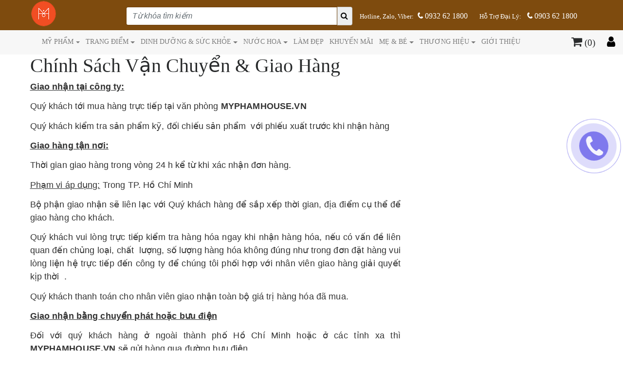

--- FILE ---
content_type: text/html; charset=UTF-8
request_url: https://myphamhouse.vn/chinh-sach-van-chuyen-giao-hang.html
body_size: 11553
content:

<!DOCTYPE html>
<html lang="vi">
<head>
<title>Ch&iacute;nh s&aacute;ch vận chuyển &amp; giao h&agrave;ng</title>
<meta name="viewport" content="width=device-width, initial-scale=1.0">
<meta http-equiv="Content-Type" content="text/html; charset=utf-8" />
<meta name="description" content="Ch&iacute;nh s&aacute;ch vận chuyển &amp; giao h&agrave;ng" />
<meta name="keywords" content="Ch&iacute;nh s&aacute;ch vận chuyển &amp; giao h&agrave;ng" />
<meta itemprop="name" content="Ch&iacute;nh s&aacute;ch vận chuyển &amp; giao h&agrave;ng" />
<meta itemprop="description" content="Ch&iacute;nh s&aacute;ch vận chuyển &amp; giao h&agrave;ng" />
<meta property="og:title" content="Ch&iacute;nh s&aacute;ch vận chuyển &amp; giao h&agrave;ng"  />
<meta property="og:site_name" content="Ch&iacute;nh s&aacute;ch vận chuyển &amp; giao h&agrave;ng" />
<meta property='og:image' content='https://static.myphamhouse.vn/hinh_baiviet/' />
<meta property='og:image:alt' content='https://static.myphamhouse.vn/hinh_baiviet/' />
<!--meta name="author" href="https://plus.google.com/u/2/b/110455213350194106803/110455213350194106803" />
<meta name="copyright" content="comZ" />
<meta name="DC.title" content="Ch&iacute;nh s&aacute;ch vận chuyển &amp; giao h&agrave;ng"/>
<meta name="geo.region" content="VN-65"/>
<meta name="geo.placename" content="2"/>

<meta name="geo.position" content="10.777600;106.649725" /> 
<meta property="business:contact_data:street_address" content="607 Lạc Long Quân"/>
<meta property="business:contact_data:locality" content="Hồ Chí Minh"/>
<meta property="business:contact_data:postal_code" content="700000"/>
<meta property="business:contact_data:country_name" content="Việt Nam"/>
<meta property="business:contact_data:email" content="thietkewebcomz@gmail.com"/>
<meta property="business:contact_data:website" content="http://comz.vn"/-->
<link rel="icon" href="https://myphamhouse.vn/icon.png" type="image/x-icon"/>
<link rel="stylesheet" href="https://maxcdn.bootstrapcdn.com/bootstrap/4.0.0-alpha.6/css/bootstrap.min.css" integrity="sha384-rwoIResjU2yc3z8GV/NPeZWAv56rSmLldC3R/AZzGRnGxQQKnKkoFVhFQhNUwEyJ" crossorigin="anonymous">

<link rel="stylesheet" href="https://cdnjs.cloudflare.com/ajax/libs/bxslider/4.2.12/jquery.bxslider.min.css" />
<!--link rel="stylesheet" href="https://maxcdn.bootstrapcdn.com/bootstrap/3.3.7/css/bootstrap-theme.min.css" integrity="sha384-rHyoN1iRsVXV4nD0JutlnGaslCJuC7uwjduW9SVrLvRYooPp2bWYgmgJQIXwl/Sp" crossorigin="anonymous"-->
<!--link href="https://static.myphamhouse.vn/css/timber.scss.css" rel="stylesheet" type="text/css"  media="all"  />
  <link href="https://static.myphamhouse.vn/css/theme.scss.css" rel="stylesheet" type="text/css"  media="all"  /-->


<!-- Latest compiled and minified JavaScript -->

<link href="https://static.myphamhouse.vn/css/layout_style.css" rel="stylesheet" type="text/css" media="screen" />
<link rel="stylesheet" type="text/css" href="https://static.myphamhouse.vn/css/call.css" media="all" />
<link href="https://maxcdn.bootstrapcdn.com/font-awesome/4.7.0/css/font-awesome.min.css" rel="stylesheet" type="text/css" media="screen" />
<script src="https://ajax.googleapis.com/ajax/libs/jquery/1.10.2/jquery.min.js"></script>
<script src="https://cdnjs.cloudflare.com/ajax/libs/tether/1.4.0/js/tether.min.js" integrity="sha384-DztdAPBWPRXSA/3eYEEUWrWCy7G5KFbe8fFjk5JAIxUYHKkDx6Qin1DkWx51bBrb" crossorigin="anonymous"></script>
<script src="https://maxcdn.bootstrapcdn.com/bootstrap/4.0.0-alpha.6/js/bootstrap.min.js" integrity="sha384-vBWWzlZJ8ea9aCX4pEW3rVHjgjt7zpkNpZk+02D9phzyeVkE+jo0ieGizqPLForn" crossorigin="anonymous"></script>
</head>
<body>
<script>
  (function(i,s,o,g,r,a,m){i['GoogleAnalyticsObject']=r;i[r]=i[r]||function(){
  (i[r].q=i[r].q||[]).push(arguments)},i[r].l=1*new Date();a=s.createElement(o),
  m=s.getElementsByTagName(o)[0];a.async=1;a.src=g;m.parentNode.insertBefore(a,m)
  })(window,document,'script','https://www.google-analytics.com/analytics.js','ga');

  ga('create', 'UA-104101287-1', 'auto');
  ga('send', 'pageview');

</script>
<script async src="https://www.googletagmanager.com/gtag/js?id=UA-128735957-1"></script>
<script>
  window.dataLayer = window.dataLayer || [];
  function gtag(){dataLayer.push(arguments);}
  gtag('js', new Date());

  gtag('config', 'UA-128735957-1');
</script>
<div id="fb-root"></div>
<script async>(function(d, s, id) {
  var js, fjs = d.getElementsByTagName(s)[0];
  if (d.getElementById(id)) return;
  js = d.createElement(s); js.id = id;
  js.src = "//connect.facebook.net/vi_VN/sdk.js#xfbml=1&version=v2.3";
  fjs.parentNode.insertBefore(js, fjs);
}(document, 'script', 'facebook-jssdk'));</script>
<div class="container-fluid bg_menutop fixed-top navbar-fixed-top">
  <div class="container"><div class="row menutop">
    <div class="col-md-2 col-sm-4 col-xs-2"><a href="/"><img class='logo' src="https://static.myphamhouse.vn/images/logo_new-1553135978.png"></a></div>
    <div class="col-md-5 col-sm-5 col-xs-10">
      <form id="search" name="search" method="POST">
      <div class="input-group">
        <input type="text" class="form-control hidden-xs" id="text-search" name="text-search" placeholder="Từ khóa tìm kiếm" required="required" requiredmsg="Nhập từ khóa tìm kiếm" aria-describedby="basic-addon1">
        <span class="input-group-addon" style="padding: 0"><button type="submit" style="border:none;background:none;margin: 0;padding: 0; width: 30px; height: 30px;"><i class="fa fa-search"></i></button></span>
      </form>
      </div>
    </div>
    <div class="col-md-5 col-sm-3 col-xs-5 text-white align-items-center hline">
      <span class="col1"><span class='small' style="padding-right: 6px;">Hotline, Zalo, Viber:</span><a class="text-white" href="tel:0932621800"><i class="fas fa-phone"></i> 0932 62 1800</a></span> 
      <span class="col1 daily"><span class='small' style="padding-right: 6px;"> Hỗ Trợ Đại Lý:</span>  <a class="text-white" href="tel:0903621800"><i class="fas fa-phone"></i> 0903 62 1800</a></span>
    </div>
   </div>
  </div>
</div>  
<div class="container-fluid" id="menu_top">
		<div class="row"><div class="col-12 main_menu" style="padding: 0;">
      
<nav class="navbar navbar-toggleable-md navbar-light bg-faded text-uppercase">
  <div class="pull-right cart_repon">
            <a id="cart" style="font-size: 1.5em;padding: 0; margin: 0; margin-top: 35px; margin-left: 20px;"><i class="fa fa-shopping-cart" aria-hidden="true"></i><span style="font-size: .8em"> (0)</span></a>
            <a style="font-size: 1.5em; color: #000; text-decoration: none;margin-top: 35px; margin-left: 20px;" href='//myphamhouse.vn/account.html'> <i class="fa fa-user" aria-hidden="true"></i></a>
    </div>
  <button class="navbar-toggler navbar-toggler-right" type="button" data-toggle="collapse" data-target="#navbarNavDropdown" aria-controls="navbarNavDropdown" aria-expanded="false" aria-label="Toggle navigation">
    <span class="navbar-toggler-icon"></span>
  </button>
  <div class="collapse navbar-collapse" id="navbarNavDropdown" style="text-align: left !important;">
    <ul class="navbar-nav container-fluid float-left">
      <li class="nav-item dropdown">
            <a class="nav-link dropdown-toggle" href="//myphamhouse.vn/my-pham.html" id="navbarDropdownMenuLink" data-toggle="dropdown" aria-haspopup="true" aria-expanded="false">Mỹ Phẩm</a>
            <div class="dropdown-menu" aria-labelledby="navbarDropdownMenuLink"><a class="dropdown-item" href="//myphamhouse.vn/cham-soc-da-mat.html">Chăm Sóc Da Mặt</a><a class="dropdown-item" href="//myphamhouse.vn/cham-soc-body.html">Chăm Sóc Body</a><a class="dropdown-item" href="//myphamhouse.vn/cham-soc-toc.html">Chăm Sóc Tóc</a></div></li><li class="nav-item dropdown">
            <a class="nav-link dropdown-toggle" href="//myphamhouse.vn/trang-diem.html" id="navbarDropdownMenuLink" data-toggle="dropdown" aria-haspopup="true" aria-expanded="false">Trang Điểm</a>
            <div class="dropdown-menu" aria-labelledby="navbarDropdownMenuLink"><a class="dropdown-item" href="//myphamhouse.vn/son.html">Son </a><a class="dropdown-item" href="//myphamhouse.vn/phan-mat.html">Phấn Mắt</a><a class="dropdown-item" href="//myphamhouse.vn/phan-ma.html">Phấn Má</a></div></li><li class="nav-item dropdown">
            <a class="nav-link dropdown-toggle" href="//myphamhouse.vn/dinh-duong-suc-khoe.html" id="navbarDropdownMenuLink" data-toggle="dropdown" aria-haspopup="true" aria-expanded="false">Dinh Dưỡng & Sức Khỏe</a>
            <div class="dropdown-menu" aria-labelledby="navbarDropdownMenuLink"><a class="dropdown-item" href="//myphamhouse.vn/bo-sung-khoang.html">Bổ Sung Khoáng</a><a class="dropdown-item" href="//myphamhouse.vn/collagen-uong.html">Collagen Uống</a><a class="dropdown-item" href="//myphamhouse.vn/uong-dep-da.html">Uống Đẹp Da</a><a class="dropdown-item" href="//myphamhouse.vn/uong-giam-can.html">Uống giảm c&acirc;n</a><a class="dropdown-item" href="//myphamhouse.vn/vien-uong-chong-nang.html">Viên uống chống nắng</a><a class="dropdown-item" href="//myphamhouse.vn/vien-uong-tri-nam-trang-da.html">Viên uống tri nám & trắng da</a></div></li><li class="nav-item dropdown">
            <a class="nav-link dropdown-toggle" href="//myphamhouse.vn/nuoc-hoa.html" id="navbarDropdownMenuLink" data-toggle="dropdown" aria-haspopup="true" aria-expanded="false">Nước Hoa</a>
            <div class="dropdown-menu" aria-labelledby="navbarDropdownMenuLink"><a class="dropdown-item" href="//myphamhouse.vn/nuoc-hoa-nu.html">Nước Hoa Nữ</a><a class="dropdown-item" href="//myphamhouse.vn/nuoc-hoa-nam.html">Nước Hoa Nam</a></div></li><li class='nav-item '><a class='nav-link' href='//myphamhouse.vn/lam-dep.html'>Làm Đẹp</a></li><li class='nav-item '><a class='nav-link' href='//myphamhouse.vn/khuyen-mai.html'>Khuyến Mãi</a></li><li class="nav-item dropdown">
            <a class="nav-link dropdown-toggle" href="//myphamhouse.vn/me-be.html" id="navbarDropdownMenuLink" data-toggle="dropdown" aria-haspopup="true" aria-expanded="false">Mẹ & Bé</a>
            <div class="dropdown-menu" aria-labelledby="navbarDropdownMenuLink"><a class="dropdown-item" href="//myphamhouse.vn/san-pham-cho-me.html">Sản Phẩm Cho Mẹ</a><a class="dropdown-item" href="//myphamhouse.vn/san-pham-cho-be.html">Sản Phẩm Cho Bé</a><a class="dropdown-item" href="//myphamhouse.vn/san-pham-cho-me-be.html">Sản Phẩm Cho Mẹ & Bé</a></div></li><li class="nav-item dropdown thuonghieu">
            <a class="nav-link dropdown-toggle" href="//myphamhouse.vn/thuong-hieu.html" id="navbarDropdownMenuLink" data-toggle="dropdown" aria-haspopup="true" aria-expanded="false">Thương Hiệu</a><ul class="dropdown-menu dropdown-menu-right" style="padding:10px;">
            <li>
                <div class="row" style="width: 500px;"><ul class="list-unstyled col-md-4"><li class="text-nowrap font-weight-bold" style="border-bottom:#DDD solid 1px; margin-bottom:10px">A</li><li class="text-nowrap"><a class="text-muted" href="//myphamhouse.vn/thuong-hieu/acm.html">Acm</a></li><li class="text-nowrap"><a class="text-muted" href="//myphamhouse.vn/thuong-hieu/acqua-di-gio.html">Acqua Di Gio</a></li><li class="text-nowrap"><a class="text-muted" href="//myphamhouse.vn/thuong-hieu/agestop.html">Agestop</a></li><li class="text-nowrap"><a class="text-muted" href="//myphamhouse.vn/thuong-hieu/aknicare.html">Aknicare</a></li><li class="text-nowrap"><a class="text-muted" href="//myphamhouse.vn/thuong-hieu/amoon.html">Amoon</a></li><li class="text-nowrap font-weight-bold" style="border-bottom:#DDD solid 1px; margin-bottom:10px">B</li><li class="text-nowrap"><a class="text-muted" href="//myphamhouse.vn/thuong-hieu/b'haku.html">B'Haku</a></li><li class="text-nowrap"><a class="text-muted" href="//myphamhouse.vn/thuong-hieu/bellewave.html">Bellewave</a></li><li class="text-nowrap"><a class="text-muted" href="//myphamhouse.vn/thuong-hieu/bhm-d.html">Bhm+d</a></li><li class="text-nowrap"><a class="text-muted" href="//myphamhouse.vn/thuong-hieu/bionnex.html">BIONNEX</a></li><li class="text-nowrap"><a class="text-muted" href="//myphamhouse.vn/thuong-hieu/bling.html">Bling</a></li><li class="text-nowrap"><a class="text-muted" href="//myphamhouse.vn/thuong-hieu/burberry.html">Burberry</a></li><li class="text-nowrap"><a class="text-muted" href="//myphamhouse.vn/thuong-hieu/bvlgari.html">Bvlgari</a></li><li class="text-nowrap font-weight-bold" style="border-bottom:#DDD solid 1px; margin-bottom:10px">C</li><li class="text-nowrap"><a class="text-muted" href="//myphamhouse.vn/thuong-hieu/chanel.html">Chanel</a></li><li class="text-nowrap"><a class="text-muted" href="//myphamhouse.vn/thuong-hieu/ciracle.html">Ciracle</a></li><li class="text-nowrap"><a class="text-muted" href="//myphamhouse.vn/thuong-hieu/ck.html">CK</a></li><li class="text-nowrap"><a class="text-muted" href="//myphamhouse.vn/thuong-hieu/codexial.html">Codexial</a></li><li class="text-nowrap font-weight-bold" style="border-bottom:#DDD solid 1px; margin-bottom:10px">D</li><li class="text-nowrap"><a class="text-muted" href="//myphamhouse.vn/thuong-hieu/dermafirm.html">Dermafirm</a></li><li class="text-nowrap"><a class="text-muted" href="//myphamhouse.vn/thuong-hieu/dermalogica.html">Dermalogica</a></li><li class="text-nowrap"><a class="text-muted" href="//myphamhouse.vn/thuong-hieu/dior.html">Dior</a></li><li class="text-nowrap"><a class="text-muted" href="//myphamhouse.vn/thuong-hieu/dkny.html">DKNY</a></li><li class="text-nowrap font-weight-bold" style="border-bottom:#DDD solid 1px; margin-bottom:10px">E</li><li class="text-nowrap"><a class="text-muted" href="//myphamhouse.vn/thuong-hieu/easydew.html">EASYDEW</a></li><li class="text-nowrap"><a class="text-muted" href="//myphamhouse.vn/thuong-hieu/eclat-du-teint.html">Eclat du teint</a></li><li class="text-nowrap"><a class="text-muted" href="//myphamhouse.vn/thuong-hieu/elementre.html">ELEMENTRE</a></li><li class="text-nowrap"><a class="text-muted" href="//myphamhouse.vn/thuong-hieu/endocare.html">Endocare</a></li><li class="text-nowrap"><a class="text-muted" href="//myphamhouse.vn/thuong-hieu/eterrite.html">eterrite</a></li><li class="text-nowrap"><a class="text-muted" href="//myphamhouse.vn/thuong-hieu/etre---belle.html">Etre - belle</a></li><li class="text-nowrap"><a class="text-muted" href="//myphamhouse.vn/thuong-hieu/eucerin.html">Eucerin</a></li><li class="text-nowrap font-weight-bold" style="border-bottom:#DDD solid 1px; margin-bottom:10px">F</li><li class="text-nowrap"><a class="text-muted" href="//myphamhouse.vn/thuong-hieu/fcl.html">FCL</a></li><li class="text-nowrap"><a class="text-muted" href="//myphamhouse.vn/thuong-hieu/fetoscell.html">Fetoscell</a></li><li class="text-nowrap"><a class="text-muted" href="//myphamhouse.vn/thuong-hieu/fixderma.html">Fixderma</a></li></ul><ul class="list-unstyled col-md-4"><li class="text-nowrap"><a class="text-muted" href="//myphamhouse.vn/thuong-hieu/floslek.html">Floslek</a></li><li class="text-nowrap"><a class="text-muted" href="//myphamhouse.vn/thuong-hieu/frezyderm.html">Frezyderm</a></li><li class="text-nowrap"><a class="text-muted" href="//myphamhouse.vn/thuong-hieu/froika.html">FROIKA</a></li><li class="text-nowrap font-weight-bold" style="border-bottom:#DDD solid 1px; margin-bottom:10px">G</li><li class="text-nowrap"><a class="text-muted" href="//myphamhouse.vn/thuong-hieu/glytone.html">GLYTONE</a></li><li class="text-nowrap"><a class="text-muted" href="//myphamhouse.vn/thuong-hieu/gucci.html">Gucci</a></li><li class="text-nowrap font-weight-bold" style="border-bottom:#DDD solid 1px; margin-bottom:10px">H</li><li class="text-nowrap"><a class="text-muted" href="//myphamhouse.vn/thuong-hieu/happy-intim.html">HAPPY INTIM</a></li><li class="text-nowrap"><a class="text-muted" href="//myphamhouse.vn/thuong-hieu/heliocare.html">Heliocare</a></li><li class="text-nowrap"><a class="text-muted" href="//myphamhouse.vn/thuong-hieu/hermes.html">Hermes</a></li><li class="text-nowrap"><a class="text-muted" href="//myphamhouse.vn/thuong-hieu/hush-va-hush.html">HUSH & HUSH</a></li><li class="text-nowrap"><a class="text-muted" href="//myphamhouse.vn/thuong-hieu/hyfac.html">HYFAC</a></li><li class="text-nowrap font-weight-bold" style="border-bottom:#DDD solid 1px; margin-bottom:10px">I</li><li class="text-nowrap"><a class="text-muted" href="//myphamhouse.vn/thuong-hieu/image-.html">Image </a></li><li class="text-nowrap"><a class="text-muted" href="//myphamhouse.vn/thuong-hieu/innoaesthetics.html">Innoaesthetics</a></li><li class="text-nowrap"><a class="text-muted" href="//myphamhouse.vn/thuong-hieu/isis-pharma.html">Isis Pharma</a></li><li class="text-nowrap font-weight-bold" style="border-bottom:#DDD solid 1px; margin-bottom:10px">J</li><li class="text-nowrap"><a class="text-muted" href="//myphamhouse.vn/thuong-hieu/janssen.html">Janssen</a></li><li class="text-nowrap"><a class="text-muted" href="//myphamhouse.vn/thuong-hieu/jean-d'arcel.html">Jean D'Arcel</a></li><li class="text-nowrap"><a class="text-muted" href="//myphamhouse.vn/thuong-hieu/jiaja.html">Jiaja</a></li><li class="text-nowrap font-weight-bold" style="border-bottom:#DDD solid 1px; margin-bottom:10px">K</li><li class="text-nowrap"><a class="text-muted" href="//myphamhouse.vn/thuong-hieu/kelo---cote.html">Kelo - Cote</a></li><li class="text-nowrap"><a class="text-muted" href="//myphamhouse.vn/thuong-hieu/kunni.html">Kunni</a></li><li class="text-nowrap font-weight-bold" style="border-bottom:#DDD solid 1px; margin-bottom:10px">L</li><li class="text-nowrap"><a class="text-muted" href="//myphamhouse.vn/thuong-hieu/lancome.html">Lancome</a></li><li class="text-nowrap"><a class="text-muted" href="//myphamhouse.vn/thuong-hieu/lanvin.html">Lanvin</a></li><li class="text-nowrap"><a class="text-muted" href="//myphamhouse.vn/thuong-hieu/larimedical.html">Larimedical</a></li><li class="text-nowrap"><a class="text-muted" href="//myphamhouse.vn/thuong-hieu/lematin.html">Lematin</a></li><li class="text-nowrap"><a class="text-muted" href="//myphamhouse.vn/thuong-hieu/lsi-sil-derma.html">LSI SIL DERMA</a></li><li class="text-nowrap"><a class="text-muted" href="//myphamhouse.vn/thuong-hieu/lumos.html">Lumos</a></li><li class="text-nowrap font-weight-bold" style="border-bottom:#DDD solid 1px; margin-bottom:10px">M</li><li class="text-nowrap"><a class="text-muted" href="//myphamhouse.vn/thuong-hieu/marc-ja-cobs.html">Marc Ja Cobs</a></li><li class="text-nowrap"><a class="text-muted" href="//myphamhouse.vn/thuong-hieu/masaltera.html">MASALTERA</a></li><li class="text-nowrap"><a class="text-muted" href="//myphamhouse.vn/thuong-hieu/mdceuticals.html">md:ceuticals</a></li><li class="text-nowrap"><a class="text-muted" href="//myphamhouse.vn/thuong-hieu/meline.html">meline</a></li><li class="text-nowrap"><a class="text-muted" href="//myphamhouse.vn/thuong-hieu/mesoestetic.html">Mesoestetic</a></li><li class="text-nowrap"><a class="text-muted" href="//myphamhouse.vn/thuong-hieu/minami-healthy-foods.html">Minami Healthy Foods</a></li></ul><ul class="list-unstyled col-md-4"><li class="text-nowrap"><a class="text-muted" href="//myphamhouse.vn/thuong-hieu/murad.html">Murad</a></li><li class="text-nowrap"><a class="text-muted" href="//myphamhouse.vn/thuong-hieu/mustela.html">Mustela</a></li><li class="text-nowrap font-weight-bold" style="border-bottom:#DDD solid 1px; margin-bottom:10px">N</li><li class="text-nowrap"><a class="text-muted" href="//myphamhouse.vn/thuong-hieu/nature-gift.html">Nature Gift</a></li><li class="text-nowrap"><a class="text-muted" href="//myphamhouse.vn/thuong-hieu/neoretin.html">Neoretin</a></li><li class="text-nowrap"><a class="text-muted" href="//myphamhouse.vn/thuong-hieu/neostrata.html">Neostrata</a></li><li class="text-nowrap"><a class="text-muted" href="//myphamhouse.vn/thuong-hieu/neova.html">Neova</a></li><li class="text-nowrap font-weight-bold" style="border-bottom:#DDD solid 1px; margin-bottom:10px">O</li><li class="text-nowrap"><a class="text-muted" href="//myphamhouse.vn/thuong-hieu/obagi.html">Obagi</a></li><li class="text-nowrap"><a class="text-muted" href="//myphamhouse.vn/thuong-hieu/others.html">Others</a></li><li class="text-nowrap font-weight-bold" style="border-bottom:#DDD solid 1px; margin-bottom:10px">P</li><li class="text-nowrap"><a class="text-muted" href="//myphamhouse.vn/thuong-hieu/pbeauty.html">PBeauty</a></li><li class="text-nowrap"><a class="text-muted" href="//myphamhouse.vn/thuong-hieu/postquam.html">postQuam</a></li><li class="text-nowrap"><a class="text-muted" href="//myphamhouse.vn/thuong-hieu/pressensa.html">Pressensa</a></li><li class="text-nowrap"><a class="text-muted" href="//myphamhouse.vn/thuong-hieu/pure-and-care.html">PURE AND CARE</a></li><li class="text-nowrap font-weight-bold" style="border-bottom:#DDD solid 1px; margin-bottom:10px">R</li><li class="text-nowrap"><a class="text-muted" href="//myphamhouse.vn/thuong-hieu/rejuve.html">Rejuve</a></li><li class="text-nowrap"><a class="text-muted" href="//myphamhouse.vn/thuong-hieu/renophase.html">Renophase</a></li><li class="text-nowrap"><a class="text-muted" href="//myphamhouse.vn/thuong-hieu/reviva.html">Reviva</a></li><li class="text-nowrap font-weight-bold" style="border-bottom:#DDD solid 1px; margin-bottom:10px">S</li><li class="text-nowrap"><a class="text-muted" href="//myphamhouse.vn/thuong-hieu/scarmd.html">ScarMD</a></li><li class="text-nowrap"><a class="text-muted" href="//myphamhouse.vn/thuong-hieu/sebamed.html">SEBAMED</a></li><li class="text-nowrap"><a class="text-muted" href="//myphamhouse.vn/thuong-hieu/skeyndor.html">Skeyndor</a></li><li class="text-nowrap"><a class="text-muted" href="//myphamhouse.vn/thuong-hieu/skinclinic.html">SkinClinic</a></li><li class="text-nowrap"><a class="text-muted" href="//myphamhouse.vn/thuong-hieu/skincode.html">Skincode</a></li><li class="text-nowrap"><a class="text-muted" href="//myphamhouse.vn/thuong-hieu/skintech.html">Skintech</a></li><li class="text-nowrap"><a class="text-muted" href="//myphamhouse.vn/thuong-hieu/soskin.html">Soskin</a></li><li class="text-nowrap"><a class="text-muted" href="//myphamhouse.vn/thuong-hieu/swissline.html">Swissline</a></li><li class="text-nowrap font-weight-bold" style="border-bottom:#DDD solid 1px; margin-bottom:10px">T</li><li class="text-nowrap"><a class="text-muted" href="//myphamhouse.vn/thuong-hieu/teoxane.html">TEOXANE</a></li><li class="text-nowrap"><a class="text-muted" href="//myphamhouse.vn/thuong-hieu/thuringen.html">Thuringen</a></li><li class="text-nowrap"><a class="text-muted" href="//myphamhouse.vn/thuong-hieu/transino.html">Transino</a></li><li class="text-nowrap font-weight-bold" style="border-bottom:#DDD solid 1px; margin-bottom:10px">U</li><li class="text-nowrap"><a class="text-muted" href="//myphamhouse.vn/thuong-hieu/usolab.html">usolab</a></li><li class="text-nowrap font-weight-bold" style="border-bottom:#DDD solid 1px; margin-bottom:10px">V</li><li class="text-nowrap"><a class="text-muted" href="//myphamhouse.vn/thuong-hieu/versace.html">Versace</a></li><li class="text-nowrap"><a class="text-muted" href="//myphamhouse.vn/thuong-hieu/victoria-secret.html">Victoria Secret</a></li><li class="text-nowrap font-weight-bold" style="border-bottom:#DDD solid 1px; margin-bottom:10px">Z</li><li class="text-nowrap"><a class="text-muted" href="//myphamhouse.vn/thuong-hieu/zapzyt.html">Zapzyt</a></li></ul><ul class="list-unstyled col-md-4"><li class="text-nowrap"><a class="text-muted" href="//myphamhouse.vn/thuong-hieu/zo-skin-health.html">Zo Skin Health</a></li></div>
            </li>
        </ul></li><li class='nav-item '><a class='nav-link' href='//myphamhouse.vn/gioi-thieu.html'>Giới Thiệu</a></li>    </ul>
    <div class="pull-right cart_show">
            <a id="cart" style="font-size: 1.5em;padding: 0; margin: 0; margin-top: 35px; margin-left: 20px;"><i class="fa fa-shopping-cart" aria-hidden="true"></i><span style="font-size: .8em"> (0)</span></a>
            <a style="font-size: 1.5em; color: #000; text-decoration: none;margin-top: 35px; margin-left: 20px;" href='//myphamhouse.vn/account.html'> <i class="fa fa-user" aria-hidden="true"></i></a>
    </div>
  </div>
</nav>
</div></div>
    
</div>	

  <div class="container-fluid" id="myCarousel">
    <div class="row"><div class="col-12" style="padding: 0">
          </div></div></div>

<div class="container">
  
	<div class="row" id="container">
		<div class="container-fluid">
    <div class="margin_top_30">
      <div class="row"> 
    <div class="col-md-8">

<h1>Chính Sách Vận Chuyển & Giao Hàng</h1><p style="margin: 0in 0in 10pt; text-align: justify;"><span style="font-size:18px;"><span style="line-height:15.75pt"><span style="font-family:Calibri,sans-serif"><b><u><span new="" roman="" style="font-family:" times=""><span style="color:#333333"><span style="letter-spacing:.1pt">Giao nhận tại c&ocirc;ng ty:</span></span></span></u></b><u><span new="" roman="" style="font-family:" times=""><span style="color:#333333"><span style="letter-spacing:.1pt"></span></span></span></u></span></span></span></p>

<p style="margin: 0in 0in 10pt; text-align: justify;"><span style="font-size:18px;"><span style="line-height:15.75pt"><span style="font-family:Calibri,sans-serif"><span new="" roman="" style="font-family:" times=""><span style="color:#333333"><span style="letter-spacing:.1pt">Qu&yacute; kh&aacute;ch tới mua h&agrave;ng trực tiếp tại văn ph&ograve;ng<strong> MYPHAMHOUSE.VN</strong></span></span></span></span></span></span></p>

<p style="margin: 0in 0in 10pt; text-align: justify;"><span style="font-size:18px;"><span style="line-height:15.75pt"><span style="font-family:Calibri,sans-serif"><span new="" roman="" style="font-family:" times=""><span style="color:#333333"><span style="letter-spacing:.1pt">Qu&yacute; kh&aacute;ch kiểm tra sản phẩm kỹ, đối chiếu sản phẩm&nbsp; với phiếu xuất trước khi nhận h&agrave;ng</span></span></span></span></span></span></p>

<p style="margin: 0in 0in 10pt; text-align: justify;"><span style="font-size:18px;"><span style="line-height:15.75pt"><span style="font-family:Calibri,sans-serif"><b><u><span new="" roman="" style="font-family:" times=""><span style="color:#333333"><span style="letter-spacing:.1pt">Giao h&agrave;ng tận nơi:</span></span></span></u></b><u><span new="" roman="" style="font-family:" times=""><span style="color:#333333"><span style="letter-spacing:.1pt"></span></span></span></u></span></span></span></p>

<p style="margin: 0in 0in 10pt; text-align: justify;"><span style="font-size:18px;"><span style="line-height:15.75pt"><span style="font-family:Calibri,sans-serif"><span new="" roman="" style="font-family:" times=""><span style="color:#333333"><span style="letter-spacing:.1pt">Thời gian giao h&agrave;ng trong v&ograve;ng 24 h kể từ khi x&aacute;c nhận đơn h&agrave;ng.</span></span></span></span></span></span></p>

<p style="margin: 0in 0in 10pt; text-align: justify;"><span style="font-size:18px;"><span style="line-height:15.75pt"><span style="font-family:Calibri,sans-serif"><u><span new="" roman="" style="font-family:" times=""><span style="color:#333333"><span style="letter-spacing:.1pt">Phạm vi &aacute;p dụng:</span></span></span></u><span new="" roman="" style="font-family:" times=""><span style="color:#333333"><span style="letter-spacing:.1pt">&nbsp;Trong TP. Hồ Ch&iacute; Minh</span></span></span></span></span></span></p>

<p style="margin: 0in 0in 10pt; text-align: justify;"><span style="font-size:18px;"><span style="line-height:15.75pt"><span style="font-family:Calibri,sans-serif"><span new="" roman="" style="font-family:" times=""><span style="color:#333333"><span style="letter-spacing:.1pt">Bộ phận giao nhận sẽ li&ecirc;n lạc với Qu&yacute; kh&aacute;ch h&agrave;ng để sắp xếp thời gian, địa điểm cụ thể để giao h&agrave;ng cho kh&aacute;ch.</span></span></span></span></span></span></p>

<p style="margin: 0in 0in 10pt; text-align: justify;"><span style="font-size:18px;"><span style="line-height:15.75pt"><span style="font-family:Calibri,sans-serif"><span new="" roman="" style="font-family:" times=""><span style="color:#333333"><span style="letter-spacing:.1pt">Qu&yacute; kh&aacute;ch vui l&ograve;ng trực tiếp kiểm tra h&agrave;ng h&oacute;a ngay khi nhận h&agrave;ng h&oacute;a, nếu c&oacute; vấn đề li&ecirc;n quan đến chủng loại, chất&nbsp; lượng, số lượng h&agrave;ng h&oacute;a kh&ocirc;ng đ&uacute;ng như trong đơn đặt h&agrave;ng vui l&ograve;ng liện hệ trực tiếp đến c&ocirc;ng ty để ch&uacute;ng t&ocirc;i phối hợp với nh&acirc;n vi&ecirc;n giao h&agrave;ng giải quyết kịp thời &nbsp;.</span></span></span></span></span></span></p>

<p style="margin: 0in 0in 10pt; text-align: justify;"><span style="font-size:18px;"><span style="line-height:15.75pt"><span style="font-family:Calibri,sans-serif"><span new="" roman="" style="font-family:" times=""><span style="color:#333333"><span style="letter-spacing:.1pt">Qu&yacute; kh&aacute;ch thanh to&aacute;n cho nh&acirc;n vi&ecirc;n giao nhận to&agrave;n bộ gi&aacute; trị h&agrave;ng h&oacute;a đ&atilde; mua.</span></span></span></span></span></span></p>

<p style="margin: 0in 0in 10pt; text-align: justify;"><span style="font-size:18px;"><span style="line-height:15.75pt"><span style="font-family:Calibri,sans-serif"><b><u><span new="" roman="" style="font-family:" times=""><span style="color:#333333"><span style="letter-spacing:.1pt">Giao nhận bằng chuyển ph&aacute;t hoặc bưu điện</span></span></span></u></b><u><span new="" roman="" style="font-family:" times=""><span style="color:#333333"><span style="letter-spacing:.1pt"></span></span></span></u></span></span></span></p>

<p style="margin: 0in 0in 10pt; text-align: justify;"><span style="font-size:18px;"><span style="line-height:15.75pt"><span style="font-family:Calibri,sans-serif"><span new="" roman="" style="font-family:" times=""><span style="color:#333333"><span style="letter-spacing:.1pt">Đối với qu&yacute; kh&aacute;ch h&agrave;ng ở ngo&agrave;i th&agrave;nh phố Hồ Ch&iacute; Minh hoặc ở c&aacute;c tỉnh xa th&igrave; <strong>MYPHAMHOUSE.VN</strong> sẽ gửi h&agrave;ng qua đường bưu điện</span></span></span></span></span></span></p>

<p style="margin: 0in 0in 10pt; text-align: justify;"><span style="font-size:18px;"><span style="line-height:15.75pt"><span style="font-family:Calibri,sans-serif"><span new="" roman="" style="font-family:" times=""><span style="color:#333333"><span style="letter-spacing:.1pt">Qu&yacute; kh&aacute;ch vui l&ograve;ng trực tiếp kiểm tra h&agrave;ng h&oacute;a ngay khi nhận h&agrave;ng từ người chuyển ph&aacute;t h&agrave;ng h&oacute;a, nếu c&oacute; vấn để li&ecirc;n quan đến chủng loại, chất lượng, số lượng h&agrave;ng h&oacute;a kh&ocirc;ng đ&uacute;ng như đơn đặt h&agrave;ng , kh&aacute;ch h&agrave;ng cần b&aacute;o ngay với c&ocirc;ng ty để phối hợp với bưu điện hoặc đơn vị chuyển ph&aacute;t nhanh xử l&yacute;.</span></span></span></span></span></span></p>

<p style="margin: 0in 0in 10pt; text-align: justify;"><span style="font-size:18px;"><span style="line-height:15.75pt"><span style="font-family:Calibri,sans-serif"><span new="" roman="" style="font-family:" times=""><span style="color:#333333"><span style="letter-spacing:.1pt">Khi đặt h&agrave;ng, Qu&yacute; kh&aacute;ch vui l&ograve;ng điền đầy đủ v&agrave; ch&iacute;nh x&aacute;c c&aacute;c th&ocirc;ng tin cần thiết theo y&ecirc;u cầu để tạo điều kiện thuận lợi cho ch&uacute;ng t&ocirc;i trong việc cung cấp h&agrave;ng h&oacute;a v&agrave; nhận thanh to&aacute;n nhanh ch&oacute;ng.</span></span></span></span></span></span></p>

<p style="margin: 0in 0in 10pt; text-align: justify;"><span style="font-size:11pt"><span style="line-height:15.75pt"><span style="font-family:Calibri,sans-serif"><span style="font-size:18px;"><span new="" roman="" style="font-family:" times=""><span style="color:#333333"><span style="letter-spacing:.1pt">Thời gian giao h&agrave;ng t&ugrave;y thuộc v&agrave;o thời gian giao h&agrave;ng của bưu điện hoặc đơn vị chuyển ph&aacute;t nhanh v&agrave; phụ thuộc v&agrave;o địa chỉ giao h&agrave;ng kh&aacute;ch h&agrave;ng cung cấp.</span></span></span><span new="" roman="" style="font-family:" times=""><span style="color:#444444"></span></span></span><br />
<br />
<span style="font-size:12.0pt"><span new="" roman="" style="font-family:" times=""><span style="color:#333333"><span style="letter-spacing:.1pt"></span></span></span></span></span></span></span></p>
<div class="like_facebook pull-right" >
        <ul><li><div class="zalo-share-button" data-href="http://myphamhouse.vn:443/chinh-sach-van-chuyen-giao-hang.html" data-oaid="17640059634339658" data-layout="2" data-color="blue" data-customize=false></div>    
          </li><li><a title="Chia sẻ qua Facebook." href="https://www.facebook.com/sharer.php?u=http://myphamhouse.vn:443/chinh-sach-van-chuyen-giao-hang.html" rel="nofollow" target="_blank"><img src="https://static.myphamhouse.vn/images/icon_facebook_share.gif" title="facebook"></a></li>
          <li><iframe src="https://www.facebook.com/plugins/like.php?href=http://myphamhouse.vn:443/chinh-sach-van-chuyen-giao-hang.html&amp;layout=button_count&amp;show_faces=true&amp;width=90&amp;action=like&amp;colorscheme=light&amp;height=20" scrolling="no" frameborder="0" style="border:none; overflow:hidden; width:90px; height:20px;" allowtransparency="true"></iframe></li><li><g:plusone href="http://myphamhouse.vn:443/chinh-sach-van-chuyen-giao-hang.html" size="medium"></g:plusone></li></ul>
      </div>
      <div class="clearfix">&nbsp</div>
</div>
<div class="col-md-4">
      
</div>
</div></div></div>
<!--object data="/chuyen_tien.pdf" type="application/pdf" width='100%' height='600px' >
</object -->
	
	</div>
</div>
</div>
<div class='container-fluid margin_top_20' style="padding: 20px; background-color: #7e4b0e;"><style type="text/css">
	.fb-page, 
.fb-page span, 
.fb-page span iframe[style] { 
    width: 100% !important; 
}
.ct_foo a{
	color: #FFF !important;
}
/* Toolbar */
@keyframes tada {
  0% {
    transform: scaleX(1);
  }

  10%,
  20% {
    transform: scale3d(0.9, 0.9, 0.9) rotate(-3deg);
  }

  30%,
  50%,
  70%,
  90% {
    transform: scale3d(1.3, 1.3, 1.3) rotate(3deg);
  }

  40%,
  60%,
  80% {
    transform: scale3d(1.3, 1.3, 1.3) rotate(-3deg);
  }

  to {
    transform: scaleX(1);
  }
}

	.toolbar {
		display: none;
	    background: #7e4b0e;
	    width: 100%;
	    padding: 3vw;
	    bottom: 0px;
	    position: fixed;
	    z-index: 500;
	    height: auto;
	    left: 0px;
	    max-height: 65px;
	}
	.toolbar ul {
    list-style: none;
    display: flex;
    align-items: center;
    justify-content: space-between;
    padding: 0px;
    margin: 0px;
}
.toolbar ul li {
    text-align: center;
    width: 25%;
}
.toolbar ul li a {
    display: block;
    width: 100%;
    cursor: pointer;
    color:#FFF;

}
.toolbar ul li a span{
	font-size: 0.8em !important;
}
.toolbar ul li a img {
    height: 20px;
    width: 20px;
    animation: tada 1.2s infinite;
}
@media only screen and (max-width: 767px){
	.toolbar{
		display: block;
	}
	.ct_foo{ margin-bottom: 65px; }
}	
</style>


<div class="ct_foo clearfix text-white">
	<div class="row">
		
<div class="col-md-3 col-sm-6"><span style="font-size:14px"><strong>HỖ TRỢ KHÁCH HÀNG</strong></span>
<div style="text-align:justify"><span style="font-size:14px"><a class="text-info" href="https://myphamhouse.vn/quy-dinh-hinh-thuc-thanh-toan.html">Quy định và hình thức thanh toán</a></span></div>

<div style="text-align:justify"><span style="font-size:14px"><a class="text-info" href="https://myphamhouse.vn/chinh-sach-van-chuyen-giao-hang.html">Chính sách vận chuyển, giao nhận</a></span></div>

<div style="text-align:justify"><span style="font-size:14px"><a class="text-info" href="https://myphamhouse.vn/chinh-sach-doi-tra-hang-hoan-tien.html">Chính sách đổi/trả hàng và hoàn tiền</a></span></div>

<div style="text-align:justify"><span style="font-size:14px"><a class="text-info" href="https://myphamhouse.vn/chinh-sach-bao-mat.html">Chính sách bảo mật</a></span></div>

<div class="d-none d-sm-block" style="text-align:justify"><span style="color:#2ecc71"><strong>Mypham house</strong></span> nhận đặt hàng trực tuyến và giao hàng tận nơi, chưa hỗ trợ mua và nhận hàng trực tiếp tại văn phòng hoặc trung tâm xử lý đơn hàng.</div>
</div>

<div class="col-md-3 col-sm-6">
<div><span style="font-size:14px"><strong>CÔNG TY TNHH ĐỨC TRƯỜNG PHÁT</strong></span></div>

<div style="text-align:justify"><span style="font-size:14px">GPKD số: 0316420138 do sở kế hoạch đầu tư TP.HCM cấp ngày 04/08/2020.</span></div>

<div style="text-align:justify"><span style="font-size:14px"><strong>VĂN PHÒNG GIAO DỊCH</strong></span><br />
<span style="font-size:14px">36/11 Bình Giã, Phường 13, Quận Tân Bình, Tp.HCM</span><span style="font-size:16px"></span><br />
<span style="font-size:14px">ĐT: <strong>0932 62 1800</strong> - <strong>0903 62 1800</strong></span><span style="font-size:16px"></span></div>

<div style="text-align:justify"><span style="font-size:14px"><strong>Email: <a href="/cdn-cgi/l/email-protection" class="__cf_email__" data-cfemail="97faeee7fff6fafff8e2e4f2e1f9d7f0faf6fefbb9f4f8fa">[email&#160;protected]</a></strong></span></div>
</div>
		<div class="col-md-3 col-sm-6 tintuc_ft"><strong><a class="text-secondary" href="//myphamhouse.vn/tin-tuc.html">TIN TỨC</a></strong>
			<div style='margin-bottom:5px;'><a class='text-muted' href='//myphamhouse.vn/giai-ma-nhung-hieu-lam-ve-mun-trung-ca.html'>Giải mã những hiểu lầm về mụn trứng cá !</a></div><div style='margin-bottom:5px;'><a class='text-muted' href='//myphamhouse.vn/kem-duong-ban-dem-va-mat-na-ngu-su-khac-biet-giua-hai-dong-san-pham.html'>Kem dưỡng ban đêm và mặt nạ ngủ sự khác biệt giữa hai dòng sản phẩm !</a></div><div style='margin-bottom:5px;'><a class='text-muted' href='//myphamhouse.vn/urban-detox-complex-giai-phap-lam-dep-cho-cuoc-song-do-thi-hien-dai.html'>Urban-detox® Complex giải pháp làm đẹp cho cuộc sống đô thị hiện đại !</a></div><div style='margin-bottom:5px;'><a class='text-muted' href='//myphamhouse.vn/5-sai-lam-cuc-nguy-hiem-khi-dung-kem-chong-nang.html'>5 sai lầm cực nguy hiểm khi dùng kem chống nắng </a></div>		</div>
		<div class="col-md-3 col-sm-6">
			<ul class="list-inline mang-xa-hoi"> 
		<li><a target="_blank" href="https://www.facebook.com/myphamdepda365/"><i class="fa fa-facebook" aria-hidden="true"></i></a></li><li><a target="_blank" href="https://twitter.com/myphamhousevn?lang=vi"><i class="fa fa-twitter" aria-hidden="true"></i></a></li><li><a target="_blank" href="https://www.tiktok.com/@koshouse_myphamho?lang=en"><svg xmlns="http://www.w3.org/2000/svg" height="1em" viewBox="0 0 448 512"><!--! Font Awesome Free 6.4.2 by @fontawesome - https://fontawesome.com License - https://fontawesome.com/license (Commercial License) Copyright 2023 Fonticons, Inc. --><path d="M448,209.91a210.06,210.06,0,0,1-122.77-39.25V349.38A162.55,162.55,0,1,1,185,188.31V278.2a74.62,74.62,0,1,0,52.23,71.18V0l88,0a121.18,121.18,0,0,0,1.86,22.17h0A122.18,122.18,0,0,0,381,102.39a121.43,121.43,0,0,0,67,20.14Z"  fill="#ffffff" /></svg></a></li><li><a target="_blank" href="https://www.youtube.com/channel/UC9qezc3WupLlmrX3KzO22Qw"><i class="fa fa-youtube" aria-hidden="true"></i></a></li><li><a target="_blank" href="https://www.instagram.com/koshouse_myphamhouse.vn/"><i class="fab fa-instagram"></i></a></li>	
	</ul>
	<div>
		<a target="_blank" href="http://online.gov.vn/HomePage/CustomWebsiteDisplay.aspx?DocId=42880"><img src="https://static.myphamhouse.vn/images/20150827110756-dathongbao.png" height="80px;"></a>
	<br>© 2017 COPYRIGHT MYPHAM HOUSE. POWERED BY ALL RIGHTS RESERVED<br>
 <a target="_blank" rel="nofollow" href="https://lienhoanphat.com">Thiết kế web LHP</a>
	</div>
	<!--div style="margin-right: 40px;">
		<div class="fb-page" data-width="280" data-height="230" data-href="https://www.facebook.com/myphamdepda365/" data-tabs="timeline" data-small-header="false" data-adapt-container-width="false" data-hide-cover="false" data-show-facepile="true"><blockquote cite="https://www.facebook.com/myphamdepda365/" class="fb-xfbml-parse-ignore"><a href="https://www.facebook.com/myphamdepda365/">MY PHAM HOUSE</a></blockquote></div>
	</div-->
		</div>
	</div>
</div>

<div class="toolbar">
    <ul>
        <li>
            <a class=" text-decoration-none " id="goidien" href="tel:0932621800" title="title">
                <img data-src="https://myphamhouse.vn/images/icon-t1.png" alt="Phone" class="lazy loaded" src="https://myphamhouse.vn/images/icon-t1.png" data-was-processed="true"><br>
                <span>Gọi ngay</span>
            </a>
        </li>
                <li>
            <a class=" text-decoration-none " id="chatzalo" href="https://zalo.me/0932621800" title="title">
                <img data-src="https://myphamhouse.vn/images/zl.png" alt="Zalo" class="lazy loaded" src="https://myphamhouse.vn/images/zl.png" data-was-processed="true"><br>
                <span>Zalo Chat</span>
            </a>
        </li>
        <li>
            <a class=" text-decoration-none " id="chatfb" href="https://www.facebook.com/myphamdepda365/" title="title">
                <img data-src="https://myphamhouse.vn/images/icon-t4.png" alt="Facebook" class="lazy loaded" src="https://myphamhouse.vn/images/icon-t4.png" data-was-processed="true"><br>
                <span>Facebook Chat</span>
            </a>
        </li>
        <li>
            <a class=" text-decoration-none " id="chiduong" href="https://maps.app.goo.gl/Vyw1oHfXrh9ZBstX9" title="title">
                <img data-src="https://myphamhouse.vn/images/chiduong.png" alt="Chỉ đường" class="lazy loaded" src="https://myphamhouse.vn/images/chiduong.png" data-was-processed="true"><br>
                <span>Chỉ đường</span>
            </a>
        </li>
    </ul>
</div></div>

<a id="goingay" href="tel:+0932621800">
<div class="smartsoft-phone smartsoft-green smartsoft-show smartsoft-static smartsoft">
<div class="smartsoft-ph-circle"></div>
<div class="smartsoft-ph-circle-fill"></div>
<div class="smartsoft-ph-img-circle"></div>

<div id="ketqua">
</div>
<!--Start of Zendesk Chat Script-->
<!--div class="zalo-chat-widget" data-oaid="579745863508352884" data-welcome-message="Rất vui khi được hỗ trợ bạn!" data-autopopup="0" data-width="350" data-height="420"></div-->

<script data-cfasync="false" src="/cdn-cgi/scripts/5c5dd728/cloudflare-static/email-decode.min.js"></script><script src="https://sp.zalo.me/plugins/sdk.js"></script>
<script type="text/javascript">
window.$zopim||(function(d,s){var z=$zopim=function(c){
z._.push(c)},$=z.s=
d.createElement(s),e=d.getElementsByTagName(s)[0];z.set=function(o){z.set.
_.push(o)};z._=[];z.set._=[];$.async=!0;$.setAttribute('charset','utf-8');
$.src='https://v2.zopim.com/?5aiUlrlYLnVbz2FSAVbAnZT3PxIyB00j';z.t=+new Date;$.
type='text/javascript';e.parentNode.insertBefore($,e)})(document,'script');
</script>
<!--End of Zendesk Chat Script-->
<script type="text/javascript">(function(d, t, e, m){
jQuery(document).ready(function() {
    var elements = jQuery("input, select, textarea");
    for (var i = 0; i < elements.length; i++) {
        elements[i].oninvalid = function(e) {
            e.target.setCustomValidity("");
            if (!e.target.validity.valid) {
                 e.target.setCustomValidity(e.target.getAttribute("requiredmsg"));
            }
        };
        elements[i].oninput = function(e) {
            e.target.setCustomValidity("");
        };
    }
});    
    // Async Rating-Widget initialization.
    window.RW_Async_Init = function(){
                
        RW.init({
            //huid: "357361",
            //uid: "ebf4d2a5c2c866afe6d2c61848f812c8",
            huid: "396485",
            uid: "89731b75bb986c6b27ee5ca098f59b88",
            source: "website",
            options: {
                "advanced": {
                    "layout": {},
                    "font": {"size": "10px"},
                    "text": {
                        "rateAwful": "Không đạt",
                        "ratePoor": "Đạt",
                        "rateAverage": "Tốt",
                        "rateGood": "Quá tốt",
                        "rateExcellent": "Xuất sắc"
                    }
                },
                "size": "small",
                "lng": "vi",
                "style": "oxygen",
                "isDummy": false
            } 
        });
        RW.render();
    };
        // Append Rating-Widget JavaScript library.
    var rw, s = d.getElementsByTagName(e)[0], id = "rw-js",
        l = d.location, ck = "Y" + t.getFullYear() + 
        "M" + t.getMonth() + "D" + t.getDate(), p = l.protocol,
        f = ((l.search.indexOf("DBG=") > -1) ? "" : ".min"),
        a = ("https:" == p ? "secure." + m + "js/" : "js." + m);
    if (d.getElementById(id)) return;              
    rw = d.createElement(e);
    rw.id = id; rw.async = true; rw.type = "text/javascript";
    rw.src = p + "//" + a + "external" + f + ".js?ck=" + ck;
    s.parentNode.insertBefore(rw, s);
    }(document, new Date(), "script", "rating-widget.com/"));</script>
<script src="https://sp.zalo.me/plugins/sdk.js"></script> 



<!--script src="http://ajax.googleapis.com/ajax/libs/jquery/1.10.2/jquery.min.js"></script-->
<!--script src="https://cdnjs.cloudflare.com/ajax/libs/tether/1.4.0/js/tether.min.js" integrity="sha384-DztdAPBWPRXSA/3eYEEUWrWCy7G5KFbe8fFjk5JAIxUYHKkDx6Qin1DkWx51bBrb" crossorigin="anonymous"></script-->
<!--script src="https://maxcdn.bootstrapcdn.com/bootstrap/4.0.0-alpha.6/js/bootstrap.min.js" integrity="sha384-vBWWzlZJ8ea9aCX4pEW3rVHjgjt7zpkNpZk+02D9phzyeVkE+jo0ieGizqPLForn" crossorigin="anonymous"></script-->


<script defer src="https://static.cloudflareinsights.com/beacon.min.js/vcd15cbe7772f49c399c6a5babf22c1241717689176015" integrity="sha512-ZpsOmlRQV6y907TI0dKBHq9Md29nnaEIPlkf84rnaERnq6zvWvPUqr2ft8M1aS28oN72PdrCzSjY4U6VaAw1EQ==" data-cf-beacon='{"version":"2024.11.0","token":"e5252a12aacc45cd87f417ceae58e892","r":1,"server_timing":{"name":{"cfCacheStatus":true,"cfEdge":true,"cfExtPri":true,"cfL4":true,"cfOrigin":true,"cfSpeedBrain":true},"location_startswith":null}}' crossorigin="anonymous"></script>
</body>

<script async src="https://static.myphamhouse.vn/css/fc.js" type="text/javascript"></script>
<script async type="text/javascript" src="https://apis.google.com/js/plusone.js"></script>
<script src="https://static.myphamhouse.vn/css/load_more.js" type="text/javascript"></script>



<script type="text/javascript">
  jQuery(".list-group-item").click(function(event) {
    var obj=jQuery(this).find('.fa');
    var obj_cha =jQuery(this).parent();
    //alert( jQuery(this).parent().find('.fa').attr("id") );
    obj_cha.find('.fa').removeClass('fa-circle').addClass('fa-circle-o');
    //jQuery(this).find('.fa').removeClass('fa-circle');
    //jQuery('li.test').siblings();
    if(obj.hasClass('fa-circle')) obj.addClass('fa-circle-o').removeClass('fa-circle');
    else obj.addClass('fa-circle').removeClass('fa-circle-o');
    /*var vl=jQuery(this).attr("id");
    alert(vl);
    alert(obj_cha.attr("id"));*/

    var loaida=chucnang=gioitinh=dotuoi=mucgia=thuonghieu="";
    obj_loaida=jQuery("#loaida"); obj_chucnang=jQuery("#chucnang");
    obj_gioitinh=jQuery("#gioitinh"); obj_dotuoi=jQuery("#dotuoi");
    obj_mucgia=jQuery("#mucgia"); obj_thuonghieu=jQuery("#thuonghieu");

    if(obj_loaida.find('.fa-circle').attr("id"))loaida=obj_loaida.find('.fa-circle').attr("id");
    if(obj_chucnang.find('.fa-circle').attr("id"))chucnang=obj_chucnang.find('.fa-circle').attr("id");
    if(obj_gioitinh.find('.fa-circle').attr("id"))gioitinh=obj_gioitinh.find('.fa-circle').attr("id");
    if(obj_dotuoi.find('.fa-circle').attr("id"))dotuoi=obj_dotuoi.find('.fa-circle').attr("id");
    if(obj_mucgia.find('.fa-circle').attr("id"))mucgia=obj_mucgia.find('.fa-circle').attr("id");
    if(obj_thuonghieu.find('.fa-circle').attr("id"))thuonghieu=obj_thuonghieu.find('.fa-circle').attr("id");
    //alert(loaida);
    jQuery("#mota_sp").load('/user/content_mota_sp.php?ld='+loaida+'&cn='+chucnang+'&gt='+gioitinh+'&dt='+dotuoi+'&mg='+mucgia+'&th='+thuonghieu);
  });
</script>
<script type="text/javascript">
  jQuery("#loadMore").click(function(event) {
    load_more("/user/content_mota_sp.php","mota_sp",36,"load_more");
  });
 
</script>
<script type="text/javascript">
jQuery(".add_cart").click(function(event) {
  var msp=jQuery(this).attr("id");
  
  if($('#chon_quycach').length){
    var qc=$("#chon_quycach").val();
    var sendInfo = {masanpham:msp,quycach:qc};
  } 
  else var sendInfo = {masanpham:msp};
  
  JajaxPost("/user/ajax_cart.php","","ketqua","/cart.html",sendInfo,"","");
});
jQuery("#search_menu,#search").submit(function(event) {
   vl=jQuery(this).find('input').first().val();
   

   jQuery("#myCarousel").hide(); 
   
   var sendInfo = {txt:vl};
   JajaxPost("/user/ajax_search.php","","container","",sendInfo,"","");
   event.preventDefault();
});
</script>
</html>


--- FILE ---
content_type: text/html; charset=utf-8
request_url: https://accounts.google.com/o/oauth2/postmessageRelay?parent=https%3A%2F%2Fmyphamhouse.vn&jsh=m%3B%2F_%2Fscs%2Fabc-static%2F_%2Fjs%2Fk%3Dgapi.lb.en.2kN9-TZiXrM.O%2Fd%3D1%2Frs%3DAHpOoo_B4hu0FeWRuWHfxnZ3V0WubwN7Qw%2Fm%3D__features__
body_size: 161
content:
<!DOCTYPE html><html><head><title></title><meta http-equiv="content-type" content="text/html; charset=utf-8"><meta http-equiv="X-UA-Compatible" content="IE=edge"><meta name="viewport" content="width=device-width, initial-scale=1, minimum-scale=1, maximum-scale=1, user-scalable=0"><script src='https://ssl.gstatic.com/accounts/o/2580342461-postmessagerelay.js' nonce="lAbsa0qzwRRDypMZ5tEvAg"></script></head><body><script type="text/javascript" src="https://apis.google.com/js/rpc:shindig_random.js?onload=init" nonce="lAbsa0qzwRRDypMZ5tEvAg"></script></body></html>

--- FILE ---
content_type: text/css
request_url: https://static.myphamhouse.vn/css/layout_style.css
body_size: 3916
content:
body{
    background-color: #FFF;
    font-family: "Times New Roman", Georgia, Serif;
}
a{
    text-decoration: none !important;
}
.logo{
	width: auto;
    height: 90%;
    max-height: 62px;
}
.bg_menutop{
    background-color: #7e4b0e;
    width: 100%;
    z-index: 99999;
}
.i_mn_top{
	/*box-shadow: #000 0 0 7px;*/
	margin: 0 !important;
	/*line-height: 30px;*/
    overflow: hidden !important;
    margin-bottom: -3px !important;
}
.i_mn_top a{
	color: #444 !important;
    text-transform: uppercase;
    padding: 0 10px !important;
    margin: 0 !important;
    line-height: 48px !important;
    border-right: #999 solid 1px;

}
.navbar-nav > li{
    padding: 0 !important;
}
.block_sp{
	width: 220px;
	height: 245px;
	box-shadow: 0 0 4px;
	margin: 20px 0 20px -3px;
	text-align: center;
	position: relative;
}
.block_sp a{
    color: #FFF !important;
    text-decoration: none;
}
.block_sp:hover{
    box-shadow: 0 0 12px #000;
}
.view {
    border: #EEE solid 1px;
    color: #444;
    background: #DDD;
    position: absolute;
    top: 50%;
   /* z-index: -1;*/
    left: 50%;
    width: 100px; margin-left: -50px;
    height: 30px; margin-top: -70px;
    line-height: 30px;
    transition-duration: .2s;
    -webkit-transition-duration: .2s;
    display: none;
    opacity: .85;
    font-weight: 700;
}
#mota_sp .col-md-3{
  margin-bottom: 25px;
  padding-bottom: 10px;
}
#chitiet img{
	margin: 10px auto;
    max-width: 650px !important;
    height: auto !important;
}
#chitiet input[type=checkbox]{
    -ms-transform: scale(1.5); /* IE */
  -moz-transform: scale(1.5); /* FF */
  -webkit-transform: scale(1.5); /* Safari and Chrome */
  -o-transform: scale(1.5); /* Opera */
  margin-left: 10px;
}
#chitiet h1{
    font-size: 2em;
}
.block_left{
	box-shadow: 0 0 3px #666;
	margin: 0 0 20px 0;
	border-radius: 5px;	
}
.item_left{
	color: #555 !important;
	text-decoration: none !important;
    margin-left: 6px;
    cursor: pointer;
}
.list-group-item{
   padding: 3px 3px 4px 10px;
}
.list-group-item:hover{
    background-color: #fcf8e3;
}
.tt_sp .row{
	line-height: 26px;
}
.tt_sp .col-lg-4{
	font-weight: 700;
}
.border_xam{
	border: #DDD solid 1px;
}
.bg_xam{
	background-color: #EEE;
}
.bg_black{
	background-color: #555;
}
.bg_yellow{
    background-color: #E5DEC7;
}
.text_xam{
	color: #555 !important;
}
.text_white{
	color: #FFF !important;
}
.p_l_0{
    padding-left: 0 !important;
}
.m_l_0{
    margin-left: 0 !important;
}
.margin_top_20{
	margin-top: 20px;
}
.padding_top_90{
    margin-top: 90px;
}
.margin_left_10{
	margin-left: 10px;
}
.padding_10_0{
	padding: 10px 0;
}
.padding_4{
	padding: 4px;
}
.padding_top_10{
	padding-top: 10px;
}
.text_weight{
    font-weight: 700;
}
.text_nomal{
    font-weight: normal !important;
}
h3{
	font-size: 1.6em;
	padding: 6px 0; margin: 0;
}
.fa-circle{
    color: #F00 !important;
}
.single-option-radio input[type='radio']:checked+label {
    border-color: #1c1d1d;
}
.single-option-radio label {
    font-family: "Montserrat","HelveticaNeue","Helvetica Neue",sans-serif;
    font-weight: 400;
    font-style: normal;
    letter-spacing: 0.1em;
    text-transform: uppercase;
    position: relative;
    display: inline-block;
    line-height: 1;
    padding: 9px 11px;
    margin: 3px 4px 1px 3px;
    font-size: 0.8125em;
    font-style: normal;
    background-color: #fff;
    border: 1px solid #fff;
}
label[for] {
    cursor: pointer;
}
label {
    font-style: italic;
    font-weight: normal;
}
*, input, :before, :after {
    -webkit-box-sizing: border-box;
    -moz-box-sizing: border-box;
    box-sizing: border-box;
}
.single-option-radio input {
    clip: rect(0 0 0 0);
    clip: rect(0, 0, 0, 0);
    overflow: hidden;
    position: absolute;
    height: 1px;
    width: 1px;
}
input[type="radio"] {
    -webkit-appearance: radio;
    -moz-appearance: radio;
}
input[type="checkbox"], input[type="radio"] {
    margin: 0 10px 0 0;
    padding: 0;
    width: auto;
}
input, textarea, select {
    font-style: italic;
    font-size: 1.125em;
    border-color: transparent;
    background-color: #f6f6f6;
    color: #1c1d1d;
    -webkit-transition: opacity 0.4s ease-out;
    -moz-transition: opacity 0.4s ease-out;
    -ms-transition: opacity 0.4s ease-out;
    -o-transition: opacity 0.4s ease-out;
    transition: opacity 0.4s ease-out;
}
/*.cart_emty,.cart_full{
	margin-right: 20px;
	cursor: pointer;
	background: url(../images/icon_cart.png) no-repeat;
	width: 26px;height: 25px;
	margin-right: 20px;
	vertical-align: bottom;
}*/
/*.cart_full{
	background: url(../images/icon_cart_full.gif) no-repeat;
	display: block;
}*/
.cart{
    display: inline-block;
}
@-webkit-keyframes color-change {
        0% { color: red; }
        50% { color: blue; }
        100% { color: red; }
    }
    @-moz-keyframes color-change {
        0% { color: red; }
        50% { color: blue; }
        100% { color: red; }
    }
    @-ms-keyframes color-change {
        0% { color: red; }
        50% { color: blue; }
        100% { color: red; }
    }
    @-o-keyframes color-change {
        0% { color: red; }
        50% { color: blue; }
        100% { color: red; }
    }
    @keyframes color-change {
        0% { color: red; }
        50% { color: blue; }
        100% { color: red; }
    }
.cart_full .fa-shopping-cart {
    animation: color-change 1s infinite;
        -moz-animation: color-change 1s infinite;
        -o-animation: color-change 1s infinite;
        -ms-animation: color-change 1s infinite;
        animation: color-change 1s infinite;
    cursor: pointer;
}
.non_display{
	display: none;
}
.remove_item{
    cursor: pointer;color: #F00 !important;
}
.pointer{
    cursor: pointer;
}
.no_border{
    border: none !important;
}
#trangchu h2,.mota h1{
    font-size: 1.2em;
    text-transform: uppercase;
    font-weight: 700;
    line-height: 30px;
    padding-top: 1px;
}
.height_30{
    height: 30px;
}
.float_right{
    float: right;
}
.giaban{
    font-size: 2em;
}
.ul_menu{
    max-width: 1170px;
}
.pagination .prev,.pagination .next{
    display: inline-block;
    float: none;
    margin-top: 10px;
}
.pagination .page{
    display: inline-block;
    margin: 10px;
}
.pagination .current{
    color: #F00;
    font-weight: 700;
}
.tb_border,.tb_border2{
    display: inline-block; margin: 10px 5px;
    cursor: pointer;
    border: #DDD solid 1px;
    padding:3px 8px;
}
.tb_border2{
    color: #F00;
    font-weight: 700;
}
.bg-warning,.btn-warning{
    background-color: #feb70c !important;
}
.bg-black{
    background-color: #000;
}
.text-white{
    color: #FFF !important;
}
.text-black{
    color: #333 !important;
}
.text-center{
    text-align: center !important;
}
.fix_pro{
    width: 230px; 
    height: 345px; 
    border: #DDD solid 1px;
    margin-top: 5px;
}
.padding_0{
    padding: 0;
}
.slide_pro_right,.slide_pro_left{
    margin-left: 38px;
    width: 80.1%;padding: 0; height: 350px; overflow: hidden;
}
.slide_pro_left{
    margin-left: -5px;
}
.bx-controls-auto{
    display: none;
}
#myslider li{
  border: #DDD solid 1px;
}
#myslider .info
{
    padding: 10px;
    margin-top: 1px;
    height: 92px;
}

#myslider .info {
    background-color: #EEE;
}
#myslider .price
{
    /*width: 50%;*/
    float: left;
    margin-top: 5px;
}

#myslider h5, #sanpham_lq h5
{
    line-height: 20px;
    margin: 0;
}

.price
{
    font-weight: 700;
    font-size: 1em;
    text-align: center !important;
    color: #f14e23;
}
.add_cart{
    cursor: pointer;
    z-index: 0 !important;
}
.price-old
{
    color: #777;
    text-decoration: line-through;
    font-size: .8em;
    text-align: center;
}
.tietkiem{
    background-color: #f14e23;
    vertical-align: middle !important;
    text-align: center;
    padding-top: 8px !important;
    height: 100% !important;
    color: #FFF;
    font-weight: 700;
    white-space: nowrap;
    padding: 0;
}
.tietkiem_ct{
    font-size: 1.5em;
    font-weight: 700;
    color: #F00;
}
#mota_sp .add_cart{
    margin-top: -15px;
}
#myslider .add_cart{
  border-right: #DDD solid 1px;
  height: 50px;
  line-height: 50px;
}

#myslider .separator
{
    border-top: 1px solid #E1E1E1;
}

.clear-left
{
    clear: left;
}

#myslider .separator p
{
    line-height: 20px;
    margin-bottom: 0;
    margin-top: 10px;
    text-align: center;
}

#myslider .separator p i
{
    margin-right: 5px;
}
.bx-wrapper{
    width: 100% !important;
    max-width: 100% !important;
    margin-bottom: 0;
}
.title_pro{
    margin: 0px;
    height: 61px;
    overflow: hidden;
}
.title_pro h5{
    line-height: 18px;
}
.block_price{
    margin: 6px 0 0 0;
}
.container{ 
  max-width:1187px; 
  width:100%; 
}
.fix_pro_right{
    margin-left: 11px;
}
.pad_slide_30{
    padding-right: 30px;
}
.chitiet img{
    margin: 0 auto !important;
}
.navbar-default .navbar-toggle{
    border-color: #555 !important; 
    margin-top: 10px;
}
.navbar-default .navbar-toggle .icon-bar {
    background-color: #555 !important;
}
.css1{
    margin-right: 50px;
    margin-top: -70px;
}
#menu li{
    /*border-right: #DDD solid 1px;*/
}
#menu .dropdown{
    padding-top: 7px;
}
#menu li:hover{
    color: #0098DA;
    z-index: 999;
    border-left: 1px #FD0E0E;
    text-shadow: 0px 0px 4px #FFF;
}
#menu li a{
    color: #666;
    font-weight: 600;
   /* text-transform: uppercase;*/
    font-weight: normal;
}
.row-equal > div[class*='col-'] {
    display: flex;
    flex: 1 0 auto;
}

.row-equal .card {
   width: 100%;
}

/* ensure equal card height inside carousel */
.carousel-inner>.row-equal.active, 
.carousel-inner>.row-equal.next, 
.carousel-inner>.row-equal.prev {
    display: flex;
}

/* prevent flicker during transition */
.carousel-inner>.row-equal.active.left, 
.carousel-inner>.row-equal.active.right {
    opacity: 0.5;
    display: flex;
}


/* control image height */
.card-img-top-250 {
    max-height: 270px;
    overflow:hidden;
}
.card{
  border: none;
  position: relative;
  padding-bottom: 20px;
}

.hovereffect {
  width: 100%;
  height: 100%;
  float: left;
  overflow: hidden;
  position: relative;
  text-align: center;
  cursor: default;
}

.hovereffect .overlay {
  width: 100%;
  height: 100%;
  position: absolute;
  overflow: hidden;
  top: 0;
  left: 0;
}
.hovereffect .info {
  display: inline-block;
  text-decoration: none;
  padding: 5px 14px;
  border: 1px solid #fff;
  margin: 90px 0 0 0;
  background-color: #ee5742;
  cursor: pointer;
}

.hovereffect .info:hover {
  box-shadow: 0 0 5px #fff;
}

.hovereffect .info, .hovereffect h2 {
  -webkit-transform: scale(0.7);
  -ms-transform: scale(0.7);
  transform: scale(0.7);
  -webkit-transition: all 0.3s ease-in;
  transition: all 0.3s ease-in;
  opacity: 0;
  filter: alpha(opacity=0);
  color: #fff;
  text-transform: uppercase;
}

.hovereffect:hover .info, .hovereffect:hover h2 {
  opacity: 1;
  filter: alpha(opacity=100);
  -webkit-transform: scale(1);
  -ms-transform: scale(1);
  transform: scale(1);
}
.btn_chitiet{
    display: block !important;
    margin: 10px auto !important;
    background-color: #0373a1 !important;
    width: 137px;
}
#sanpham_lq .card{
    border: #DDD solid 1px !important;
    width: 100%;
}
#sanpham_lq .ten_sp{
    height: 72px;
    overflow: hidden;
    line-height: 25px;
}
#sanpham_lq .card-block:hover{
    box-shadow: #333 0 0 7px;
    border-radius: 7px;
}
.mang-xa-hoi li{
    display: inline-block;
    border: #999 solid 1px;
    padding: 4px 10px;
    margin: 2px;
}
.mang-xa-hoi li a{
    color: #EEE;
}
.fa-phone,.fa-instagram{
    font-family: fontawesome;
}
.d-flex {
    line-height: 60px !important;
}
.load_more{
    cursor: pointer;
}
.hline{
    padding: 0;
    padding-top: 20px;
}
.daily{
    padding-left: 20px;
}
.menutop .input-group{
    margin-top: 14px;
}
.cart_repon{
    display: none;
}
#menu_top{
    position: relative; padding-top:60px
}
.pon_left{
    display: none;
}
.fa-angle-double-right{
    font-family: fontawesome;
    font-size: 15px;
    background-color: #DDD;
    font-style: normal;
    padding: 0px 8px;
    cursor: pointer;
}
.grid_info{
      max-width: 250px;
      text-align: center;
      margin: 0 auto;
    }
#mota_sp .add_cart{
    margin-top: 10px;
} 
.like_facebook ul li, .like_facebook ul li img {
    float: left;
    margin: 2px;
    list-style: none;
}

@-webkit-keyframes spaceboots {
    0% { 
        -webkit-transform: translate(2px, 1px) rotate(0deg); 
        -webkit-transition: -webkit-transform 0.25s ease;
        -moz-transition: -moz-transform 0.25s ease;
        transition: transform 0.25s ease;
    }
   /* 10% { -webkit-transform: translate(-1px, -2px) rotate(-1deg); }*/
    20% { -webkit-transform: translate(-3px, 0px) rotate(1deg); }
    30% { -webkit-transform: translate(0px, 2px) rotate(0deg); }
    40% { -webkit-transform: translate(1px, -1px) rotate(1deg); }
    50% { -webkit-transform: translate(-1px, 2px) rotate(-1deg); }
    60% { -webkit-transform: translate(-3px, 1px) rotate(0deg); }
    70% { -webkit-transform: translate(2px, 1px) rotate(-1deg); }
    80% { -webkit-transform: translate(-1px, -1px) rotate(1deg); }
    /*90% { -webkit-transform: translate(2px, 2px) rotate(0deg); }*/
    100% { 
        -webkit-transform: translate(1px, -2px) rotate(-1deg); 
        -webkit-transform: scale(1.25);
        -webkit-transition-timing-function: ease-out;
        -webkit-transition-duration: 250ms;
        -moz-transform: scale(1.25);
        -moz-transition-timing-function: ease-out;
        -moz-transition-duration: 250ms;
    }
  
}
#call {
    -webkit-animation-name: spaceboots;
    -webkit-animation-duration: 1s;
    -webkit-transform-origin:50% 50%;
    -webkit-animation-iteration-count: infinite;
    -webkit-animation-timing-function: linear;
    cursor: pointer;
    display: inline-block;
    color: #000 !important;
    position: fixed;
    top: 50%;
    right: 10px;
}
#call_zalo {
  /*  -webkit-animation-name: spaceboots;
    -webkit-animation-duration: 1s;
    -webkit-transform-origin:50% 50%;
    -webkit-animation-iteration-count: infinite;
    -webkit-animation-timing-function: linear;*/
    cursor: pointer;
    display: inline-block;
    color: #000 !important;
    position: fixed;
    top: 60%;
    right: 10px;
}
.daxem .col-xs-6{
width: 50%;
display: inline-block;
}
.col-right{
padding: 0;
}
.card-block img{
    width: 100% !important;
    height: auto;
}
.col-right .card-title a{
    font-size: 0.7em !important;
    height: 90px !important;
    overflow: hidden !important;
    line-height: 23px;
    display: block;
}
.add_cart{
    position: relative;
    z-index: 9999999999;
  }
  .input-group{
    display: flex !important;
  }
  .title_sp, .card h6,.card-block h4{
    height: 67px;
    overflow: hidden;
    font-size: 1em;
    line-height: 1.3em;
    margin-bottom: 20px;
    text-align: center;
  }
  .card-block h4{
    margin-bottom: 0;
  }
  .card-block{
    padding: 0 4px;
  }
  .card img{
    margin: 0 auto;
    display: block;
  }
.navbar-light .navbar-nav .nav-link{
    padding-left: 6px !important;
    padding-right: 6px !important;
    font-size: .9em;
}
.bx-wrapper img{
    margin: 0 auto !important;
}
.rw-ui-mobile-wrapper{
    display: none;
}
.fixed-top{
    position: fixed !important; 
    top: 0;
    z-index: 9999999999 !important;
}
@media only screen and (max-width: 1225px){
    
    .ul_menu{
        max-width: 700px;
    }
    .dong_4,.dong_5,.dong_6,.dong_7{
        display: none !important;
    }
}
@media only screen and (max-width: 1189px){
   /*.main_menu li a{
    padding-left: 6px !important;
    padding-right: 6px !important;
   }*/
   .main_menu .trangchu{
    display: none;
   }
}
@media only screen and (max-width: 1069px){ 
   .main_menu .thuonghieu{
    display: none;
   } 
}
@media only screen and (max-width: 991px){ 
    .main_menu .navbar{
        margin-top: -7px;
    }
    .main_menu .float_left{
        float: none;
    }
    .cart_repon{
        display: block;
        float: left;
    }
    .cart_show{
        display: none !important;
    }
    .main_menu .trangchu,.main_menu .thuonghieu{
        display: block;
    }
}
@media only screen and (max-width: 991px) and (min-width: 768px){
    .hline{
        padding-top: 0;
    }
  .hline .col1{
    display: block !important;
  }
  .daily{
    padding-left: 0;
  }
}
@media only screen and (max-width: 767px){
    .hline{
        padding-top: 0;
        text-align: center;
        max-width: 100% !important;
        width: 100% !important;
        position: relative;

        display:table;
        flex-flow:row;
        justify-content:center;
    }
    .menutop .col-sm-3{
    -webkit-box-flex: initial;
    -webkit-flex: initial;
    -ms-flex: initial;
    flex: initial;
    max-width: initial;
    }
    .container{ 
      max-width:100%; 
      width:100%; 
    }
    .slide_pro_right,.slide_pro_left{
        max-width:100%; 
        width:100%;
        margin: 0;
    }
    #trangchu .col-xs-6,#content_sp .col-xs-6,#sanpham_lq .col-xs-6{
        width: 49%; 
    }
    .block_sp{
        margin: 10px auto;
    }
    .i_mn_top a{
        border-right: 0;
        border-bottom: #DDD solid 1px;
    }
/*    .navbar-fixed-top{
        position: relative !important;
    }*/
    .right-xs{
        text-align: right;
    }
    #menu_top{
        padding-top: 0px;
    }
    .pon_left{display: initial;}
    #menu_top{
        margin-top: 100px;
    }
}
@media only screen and (max-width: 575px){
    .tt_tc{
        font-size: 1em !important;
    }
    #chitiet img {
      width: 95% !important; 
      height: auto !important;
      margin: 0 auto !important;
    }
    /*.container,.container-fluid{
        padding-left: 0px;
        padding-right: 0px;
        margin:0px;
    }*/
    .logo_nhanhieu,.tintuc_ft{
        display: none;
    }
    .menutop .col-xs-5{
        text-align: center;
    }
    .menutop .input-group{margin-top: 0;}
    .ct_foo .col-sm-6{
        margin-top: 10px;
    }
    #mota_sp .col-sm-6{
        width: 50%;
    }
    .copyright{
        font-size: 0.7em !important;
    }
    .copyright img{
        height: 70px !important;
        width: auto;
    }
    .ccc{
        margin-bottom: 40px;
    }
    .menutop .col-xs-2{
        width: 20% !important;
        display: inline-block;
    }
    .menutop .col-xs-10{
        width: 80% !important;
        display: inline-block;
        padding-top: 10px;
    }
    #menu_top{
        margin-top: 120px;
    }
}
@media only screen and (max-width: 475px){
    /*#trangchu .col-xs-6,#content_sp .col-xs-6,#sanpham_lq .col-xs-6{
        width: 50%; 
    }*/
    /*.slide_pro_right,.slide_pro_left{
        width: 100% !important;
        margin: 0;
    }*/
    /*.item_pro{
        width: 90% !important;
    }*/
    .giaban{
        font-size: 1.4em;
    }
    .css1{
        margin-right: 0;
        margin-top: 0;
    }
}
@media only screen and (max-width: 425px){
    .content_pro .col-xs-6{
        width: 100% !important;
    }
    .content_pro .text-right{
        text-align: center;
    }

}
@media only screen and (max-width: 400px){
    .hline{
        padding-top: 0;
    }
  .hline .col1{
    display: block !important;
  }
  .daily{
    padding-left: 0;
  }
  /*#mota_sp .col-sm-6{
        width: 50%;
        text-align: center;
    }*/
}

--- FILE ---
content_type: text/css
request_url: https://static.myphamhouse.vn/css/call.css
body_size: 1568
content:
.smartsoft{
	bottom: 50%; right:40px; display: block;position: relative;
}
.smartsoft-phone.smartsoft-static {opacity: 0.8;}.smartsoft-phone.smartsoft-hover {opacity: 0.5;}
.smartsoft-ph-circle {animation: 1.2s ease-in-out 0s normal none infinite running smartsoft-circle-anim;background-color: transparent;border: 2px solid rgba(30, 30, 30, 0.4);border-radius: 100%;left: 20px;opacity: 0.1;position: absolute;top: -20px;transform-origin: 50% 50% 0;transition: all 0.5s ease 0s;width: 160px;height: 160px;}
.smartsoft-phone.smartsoft-active .smartsoft-ph-circle {animation: 1.1s ease-in-out 0s normal none infinite running smartsoft-circle-anim !important;}
.smartsoft-phone.smartsoft-static .smartsoft-ph-circle {animation: 2.2s ease-in-out 0s normal none infinite running smartsoft-circle-anim !important;}
.smartsoft-phone.smartsoft-hover .smartsoft-ph-circle {border-color: #2B22E0;opacity: 0.5;}
.smartsoft-phone.smartsoft-green.smartsoft-hover .smartsoft-ph-circle {border-color: rgba(236,16,25, 1);opacity: 0.5;}
.smartsoft-phone.smartsoft-green .smartsoft-ph-circle {border-color: #2B22E0;opacity: 0.5;}
.smartsoft-phone.smartsoft-gray.smartsoft-hover .smartsoft-ph-circle {border-color: rgba(244, 11, 131, 0.96);opacity: 0.5;}
.smartsoft-phone.smartsoft-gray .smartsoft-ph-circle {border-color: #2B22E0;opacity: 0.5;}
.smartsoft-ph-circle-fill {animation: 2.3s ease-in-out 0s normal none infinite running smartsoft-circle-fill-anim;background-color: #000;border: 2px solid transparent;border-radius: 100%;height: 100px;left: 50px;opacity: 0.1;position: absolute;top: 10px;transform-origin: 50% 50% 0;transition: all 0.5s ease 0s;width: 100px;}
.smartsoft-phone.smartsoft-active .smartsoft-ph-circle-fill {animation: 1.7s ease-in-out 0s normal none infinite running smartsoft-circle-fill-anim !important;}
.smartsoft-phone.smartsoft-static .smartsoft-ph-circle-fill {animation: 2.3s ease-in-out 0s normal none infinite running smartsoft-circle-fill-anim !important;opacity: 0 !important;}
.smartsoft-phone.smartsoft-hover .smartsoft-ph-circle-fill {background-color: #2B22E0;opacity: 0.75 !important;}
.smartsoft-phone.smartsoft-green.smartsoft-hover .smartsoft-ph-circle-fill {background-color: #2B22E0;opacity: 0.75 !important;}
.smartsoft-phone.smartsoft-green .smartsoft-ph-circle-fill {background-color: #2B22E0;opacity: 0.75 !important;}
.smartsoft-phone.smartsoft-gray.smartsoft-hover .smartsoft-ph-circle-fill {background-color: #2B22E0;opacity: 0.75 !important;}
.smartsoft-phone.smartsoft-gray .smartsoft-ph-circle-fill {background-color: #2B22E0;opacity: 0.75 !important;}
.smartsoft-ph-img-circle {animation: 1s ease-in-out 0s normal none infinite running smartsoft-circle-img-anim;background-color: rgba(30, 30, 30, 0.1);
    background-image: url("[data-uri]");background-position: center center;background-repeat: no-repeat;border: 2px solid transparent;border-radius: 100%;height: 60px;left: 70px;opacity: 0.7;position: absolute;top: 30px;transform-origin: 50% 50% 0;width: 60px;}
.smartsoft-phone.smartsoft-active .smartsoft-ph-img-circle {animation: 1s ease-in-out 0s normal none infinite running smartsoft-circle-img-anim !important;}
/*.smartsoft-phone.smartsoft-static .smartsoft-ph-img-circle {animation: 0s ease-in-out 0s normal none infinite running smartsoft-circle-img-anim !important;}*/
.smartsoft-phone.smartsoft-hover .smartsoft-ph-img-circle {background-color: #2B22E0;}
.smartsoft-phone.smartsoft-green.smartsoft-hover .smartsoft-ph-img-circle {background-color: #2B22E0;}
.smartsoft-phone.smartsoft-green .smartsoft-ph-img-circle {background-color: #2B22E0;}
.smartsoft-phone.smartsoft-gray.smartsoft-hover .smartsoft-ph-img-circle {background-color: #2B22E0;}
.smartsoft-phone.smartsoft-gray .smartsoft-ph-img-circle {background-color: #2B22E0;}
.smartsoft-phone {background-color: transparent;cursor: pointer;height:120px;width:120px;position:fixed;transition: visibility 0.5s ease 0s;visibility: hidden;z-index: 100 !important;}
.smartsoft-phone.smartsoft-show {visibility: visible;}
@keyframes smartsoft-circle-anim {
0% {opacity: 0.1;transform: rotate(0deg) scale(0.5) skew(1deg);}
30% {opacity: 0.5;transform: rotate(0deg) scale(0.7) skew(1deg);}
100% {opacity: 0.6;transform: rotate(0deg) scale(0.7) skew(1deg);}
}
@keyframes smartsoft-circle-anim {
0% {opacity: 0.1;transform: rotate(0deg) scale(0.5) skew(1deg);}
30% {opacity: 0.5;transform: rotate(0deg) scale(0.7) skew(1deg);}
100% {opacity: 0.1;transform: rotate(0deg) scale(0.7) skew(1deg);}
}
@keyframes smartsoft-circle-fill-anim {
0% {opacity: 0.2;transform: rotate(0deg) scale(0.7) skew(1deg);}
50% {opacity: 0.2;}
100% {opacity: 0.2;transform: rotate(0deg) scale(0.7) skew(1deg);}
}
@keyframes smartsoft-circle-fill-anim {
0% {opacity: 0.2;transform: rotate(0deg) scale(0.7) skew(1deg);}
50% {opacity: 0.2;transform: rotate(0deg) scale(1) skew(1deg);}
100% {opacity: 0.2;transform: rotate(0deg) scale(0.7) skew(1deg);}
}
@keyframes smartsoft-circle-img-anim {
0% {transform: rotate(0deg) scale(1) skew(1deg);}
10% {transform: rotate(-25deg) scale(1) skew(1deg);}
20% {transform: rotate(25deg) scale(1) skew(1deg);}
30% {transform: rotate(-25deg) scale(1) skew(1deg);}
40% {transform: rotate(25deg) scale(1) skew(1deg);}
50% {transform: rotate(0deg) scale(1) skew(1deg);}
100% {transform: rotate(0deg) scale(1) skew(1deg);}
}
@keyframes smartsoft-circle-img-anim {
0% {transform: rotate(0deg) scale(1) skew(1deg);}
10% {transform: rotate(-25deg) scale(1) skew(1deg);}
20% {transform: rotate(25deg) scale(1) skew(1deg);}
30% {transform: rotate(-25deg) scale(1) skew(1deg);}
40% {transform: rotate(25deg) scale(1) skew(1deg);}
50% {transform: rotate(0deg) scale(1) skew(1deg);}
100% {transform: rotate(0deg) scale(1) skew(1deg);}
}
@media (max-width: 939px) {
	.smartsoft-ph-circle-fill {
		animation: 2.3s ease-in-out 0s normal none infinite running smartsoft-circle-fill-anim;
		background-color: #000;
		border: 2px solid transparent;border-radius: 100%;
		height: 50px;left: 25px;
		opacity: 0.1;position: absolute;
		top: 25px;transform-origin: 50% 50% 0;transition: all 0.5s ease 0s;
		width: 50px;
	}
	.smartsoft-ph-img-circle {
		animation: 1s ease-in-out 0s normal none infinite running smartsoft-circle-img-anim;
		background-color: rgba(30, 30, 30, 0.1);
		background-image: url("[data-uri]");
		background-position: center center;background-repeat: no-repeat;
		border: 2px solid transparent;border-radius: 100%;
		height: 30px;left: 35px;opacity: 0.7;position: absolute;
		top:35px;
		transform-origin: 50% 50% 0;width: 30px;background-size:25px 25px;
	}
	.smartsoft-phone {
		background-color: transparent;cursor: pointer;height: 100px;position: fixed;
			transition: visibility 0.5s ease 0s;visibility: hidden;
			width: 100px;z-index: 100 !important;
	}
	.smartsoft-ph-circle {animation: 1.2s ease-in-out 0s normal none infinite running smartsoft-circle-anim;
			background-color: transparent;
			border: 2px solid rgba(30, 30, 30, 0.4);
			border-radius: 100%;height: 80px;left: 10px;
			opacity: 0.1;position: absolute;
			top: 10px;transform-origin: 50% 50% 0;
			transition: all 0.5s ease 0s;width: 80px;
			}
		}
@media (max-width: 939px) {
	.smartsoft{
		right: 0px;
		
	}
}

--- FILE ---
content_type: application/javascript
request_url: https://v2.zopim.com/lib/20260105.020829/__$$__stringtable_lang_vi.js
body_size: 1930
content:

$Loader.payload = ['__$$__stringtable_lang_vi', function() {
	with ($Modules) {
		$Modules.__$$__stringtable_lang_vi = ["<hours>:<minutes>","<hours>:<minutes> sa","<hours>:<minutes> ch","<agent_name> đã ngắt kết nối và rời khỏi cuộc trò chuyện","Quay lại","Xem thêm","Không tìm thấy nhân viên hỗ trợ Zendesk Support","Zendesk Chat yêu cầu phải có cookie để hoạt động. Bật cookie?","Được bảo trợ bởi Zendesk Chat","Vui lòng đợi nhân viên hỗ trợ. Hiện có <number> khách truy cập đang đợi được phục vụ.","Online","Vắng mặt","Offline","Hoàn thành trường này","Nhập địa chỉ email hợp lệ","Hoàn thành trường này","Chọn một tùy chọn","Chọn một tùy chọn","Đánh dấu chọn tùy chọn này để tiếp tục","Chọn ít nhất một tùy chọn","Chọn phòng","Trường này không hợp lệ","Số điện thoại","Bạn có chắc chắn muốn kết thúc cuộc trò chuyện này không?","Facebook","X Corp","Google","<name> đã tham gia cuộc trò chuyện","<name> đã rời khỏi cuộc trò chuyện","<old_name> hiện được biết đến như là <new_name>","Cuộc trò chuyện bắt đầu","Cuộc trò chuyện kết thúc","Bình luận được gửi","Cuộc trò chuyện được đánh giá Tốt","Cuộc trò chuyện bị đánh giá Kém","Đã xóa đánh giá cuộc trò chuyện","<name> đang nhập......","<name> đang nhập...","Nhân viên hỗ trợ đang nhập...","Nhập tin nhắn của bạn ở đây","Gửi","<number> tin nhắn mới","<number> tin nhắn mới","<number> tin nhắn mới","<number> tin nhắn mới","Trò chuyện","Tin nhắn","1 văn bản đính kèm mới","Đang kết nối lại","Nhấp để kết nối lại","Đang kết nối lại","Đang tiếp tục phiên","Đang tải","Trò chuyện Bị tắt","Bị tắt","Privacy Policy (Quy Định về Sự Riêng Tư)","Bỏ liên kết khỏi <name>","Gửi Tin nhắn","Bắt đầu Trò chuyện","Phòng Bất kỳ","Chọn phòng","Đóng","Đã đóng","<start_time> đến <end_time>","Tập tin quá lớn. Tổng kích cỡ tối đa bị giới hạn trong <size>.","Tập tin bạn đang cố gắng gửi không được hỗ trợ.","Tính năng gửi tập tin tạm thời bị tắt. Vui lòng thử lại sau.","Không gửi được. Vui lòng thử lại.","Không lưu được nhân viên phụ trách","Chủ Nhật","Thứ Hai","Thứ Ba","Thứ Tư","Thứ Năm","Thứ Sáu","Thứ Bảy","Ngày trong tuần","Ngày cuối tuần","Hàng ngày","Cả ngày","Trò chuyện Với Chúng tôi","Để lại Lời nhắn","Trò chuyện với chúng tôi","hỗ trợ","Chúng tôi online.","Chúng tôi đang đi vắng.","Chúng tôi offline.","Hỗ trợ Trực tiếp","Hãy đặt bất kỳ câu hỏi nào","Chào bạn, chào mừng đến với trang web của chúng tôi!","Bạn có câu hỏi?","Nhấp vào đây để trò chuyện với chúng tôi","Chọn phòng","Tin nhắn","Điện thoại","Rất tiếc, hiện tại chúng tôi không online. Hãy để lại tin nhắn và chúng tôi sẽ liên hệ lại với bạn.","Rất tiếc, hiện tại chúng tôi không online.","Cảm ơn bạn đã để lại tin nhắn! Chúng tôi sẽ liên hệ lại với bạn sớm nhất có thể.","Tin nhắn","Điện thoại","Rất vui được trò chuyện với bạn!","Bạn đánh giá thế nào về trải nghiệm trò chuyện vừa có?","Cảm ơn bạn đã đánh giá tốt! Bạn có muốn bình luận gì không?","Bạn thích điều gì ở cuộc trò chuyện này?","Rất xin lỗi là chúng tôi đã làm bạn thất vọng. Mong bạn cho chúng tôi biết cách cải thiện.","Bạn không thích điều gì ở cuộc trò chuyện này?","Tập tin quá lớn. Giới hạn tối đa là <size>.","Tập tin bạn đang cố gắng gửi không được hỗ trợ.","Tính năng gửi tập tin tạm thời bị tắt. Vui lòng thử lại sau.","<size> byte","<size> KB","<size> MB","Không gửi được. Vui lòng thử lại.","Trả lời","Đóng","Thu nhỏ","Gửi","Nhập tin nhắn của bạn ở đây","Gửi","Hủy bỏ","Quay lại Cuộc trò chuyện","Quay lại Cuộc trò chuyện","Bình luận","(Tùy chọn)","Gửi","Hủy bỏ","Bạn đánh giá cuộc trò chuyện này như thế nào?","Cuộc trò chuyện được đánh giá Tốt","Cuộc trò chuyện bị đánh giá Kém","Đã xóa đánh giá cuộc trò chuyện","Hủy bỏ","Bỏ qua","Kết thúc","Hủy bỏ","Email sẽ được gửi đến @@@@<email>@@@@ khi cuộc trò chuyện kết thúc","Email nội dung cuộc trò chuyện vừa rồi sẽ được gửi tới @@@@<email>@@@@","Gửi Bản chép Cuộc trò chuyện đến","Email","Đây không phải là email hợp lệ.","Gửi","Hủy bỏ","Đóng","http://zop.im/prem-offline-form","Tìm hiểu thêm","Giờ Hành chính của chúng tôi","Quay lại","Gửi Tin nhắn Khác","Chọn phòng","Giờ hành chính","Quay lại","Thả tập tin ở đây","Gửi","Bỏ qua","Giới thiệu về bản thân","Xin chào!","Tên, Email","Chỉnh sửa","Đăng xuất","Vui lòng cập nhật hồ sơ của bạn","Tên","Vui lòng cung cấp tên bạn","Email","Vui lòng cung cấp email hợp lệ","hoặc đăng nhập bằng","Số Điện thoại","Vui lòng cung cấp số điện thoại hợp lệ","Tên","Email","Bạn phản đối việc sử dụng cookie dựa trên @chính sách về cookie@ của chúng tôi. Hãy phê duyệt việc sử dụng cookie để bật chức năng trò chuyện.","Bạn có thể tắt chức năng trò chuyện vào bất kỳ lúc nào.","Bật Cookie và Trò chuyện","Zendesk Chat yêu cầu phải có cookie để hoạt động","Nếu không đồng ý với @chính sách về cookie@ của chúng tôi, bạn có thể tắt widget trò chuyện. Các thông tin và cookie trước đây sẽ bị xóa.","Bạn có thể bật lại chức năng trò chuyện vào bất kỳ lúc nào.","Tắt Trò chuyện","Hủy bỏ","Zendesk Chat yêu cầu phải có cookie để hoạt động","Đăng nhập","Xin chào <name>","Xin chào!","Âm thanh","Cookie","Giới thiệu","Gửi Tập tin","Gửi Bản chép qua Email","Kết thúc Cuộc trò chuyện Này","Kết nối với","Sửa chi tiết liên hệ","Tên","Nhập tên bạn","Email","Nhập email của bạn","Điện thoại","Nhập số điện thoại của bạn","Lưu","Hủy bỏ","Đăng xuất","Chỉnh sửa","Mở trong cửa sổ mới","Thu nhỏ","Widget này sử dụng @cookie@.","Vị trí hàng: <number>","Đang kết nối lại","Offline","Tùy chọn","Đăng nhập","Xin chào <name>","Xin chào!","Xem các cuộc trò chuyện trước đây","Liên hệ với chúng tôi tại đây","Hỗ trợ khách hàng","Tốt","Kém","Xóa","Tốt","Kém","Xóa","Bình luận","Đánh giá Cuộc trò chuyện này","Bạn","Bạn - Vui lòng cập nhật thông tin","Tin nhắn chưa được gửi","Gửi lại","hiện bản gốc","hiện bản dịch","Tập tin đính kèm này đã bị xóa.","Đang tải lên \"<file_name>\"","\"<file_name>\" được gửi.","Mở ảnh"];
	}
}]


--- FILE ---
content_type: text/javascript
request_url: https://static.myphamhouse.vn/css/fc.js
body_size: 4295
content:
//AJAX
///nhap du lieu

function ajaxLoad(url,id)
{
	loadstatustext = '<center>Loading...<br><img src=images/loading.gif></center>';
   if (document.getElementById) {
       var x = (window.ActiveXObject) ? new ActiveXObject("Microsoft.XMLHTTP") : new XMLHttpRequest();
       }
       if (x){
            x.onreadystatechange = function()
            {
                   el = document.getElementById(id);
                   el.innerHTML = loadstatustext;
             if (x.readyState == 4 && x.status == 200){
                   el.innerHTML = x.responseText;
               }
             }
           x.open("GET", url, true);
           x.send(null);
           }
}
function JajaxPost(pagepost,form,idview,redirect,str_value_post,mfunction,append){
  var idview_j="#"+idview;
  var formURL = pagepost;
  if(str_value_post==""){
    form_j="#"+form;
    //jQuery(form_j).submit(function(e)
    //{
      jQuery(idview_j).html("<img src='loading.gif'/>");

      var postData = jQuery(form_j).serializeArray(); //lay tat ca trong form
      jQuery.ajax(
      {
        url : formURL,
        type: "POST",
        data : postData,
        async:false,
        success:function(data, textStatus, jqXHR) 
        {
          if(redirect!="") window.location.href=redirect;
          else{
              //if(append=="appends") $(idview_j).append(data);
              if(append=="appends") jQuery(idview_j).append(data);
              else if(append=="before") jQuery(idview_j).after(data);
              else jQuery(idview_j).html(data);
              if(mfunction!="") eval(mfunction);
           }
        },
        error: function(jqXHR, textStatus, errorThrown) 
        {
          jQuery(idview_j).html('<pre><code class="prettyprint">AJAX Request Failed<br/> textStatus='+textStatus+', errorThrown='+errorThrown+'</code></pre>');
        }
      });
      
      //jQuery(form_j).unbind('submit'); //tranh submit theo ty le nhan chuot
      //e.preventDefault(); //STOP default action
      //});
    
    //jQuery(form_j).submit(); //SUBMIT FORM
  } //end if(type_post=="POST"){
  else{ //ajax not form
    var postData =str_value_post;
    jQuery.ajax(
    {
      url : formURL,
      type: "POST",
      data : postData,
      async:false,
      success:function(data, textStatus, jqXHR) 
      {
        
        if(redirect!="" && data=="") window.location.href=redirect;
        else{
            if(append=="appends") jQuery(idview_j).append(data);
            else if(append=="before"){
              jQuery(idview_j).after(data);
            } 
            else jQuery(idview_j).html(data);
            if(data=="") jQuery("#trung_sp").show(0).delay(3000).hide(0);
            if(mfunction!="") eval(mfunction);

          }
      },
      error: function(jqXHR, textStatus, errorThrown) 
      {
        jQuery(idview_j).html('<pre><code class="prettyprint">AJAX Request Failed<br/> textStatus='+textStatus+', errorThrown='+errorThrown+'</code></pre>');
      }
    });
  }  
}

function getObjectById( id ) {
	var obj = null;
	if( document.getElementById ){
		obj = document.getElementById( id );
	}
	else if( document.all )
		obj = document.all[id];
	else
		obj = document.layer[id];
	return obj;
}
//======end truyen lien ket
//end AJAX
function checkeds(Name)
{
	if(Name=="tienmat"){
		if(document.getElementsByName(Name).checked==true) document.getElementById(Name).value=0;
		else document.getElementById(Name).value=1;
	}
	else{
		if(document.getElementsByName(Name).checked==true) document.getElementById(Name).value=0;
		else document.getElementById(Name).value=2;
	}
}
function CheckText(Name,Msg,Style)
{
        var str;
        if(frm.elements[Name].value==Style)
        {
                window.alert(Msg);
                return true;
        }
    return false;
}
function CheckText2(Name,Msg,Style,Form)
{
        var obj=document.getElementById(Form);
        var str;
        if(obj.elements[Name].value==Style)
        {
                window.alert(Msg);
                return true;
        }
    return false;
}

function CheckEmail(mName,Msg,Value)
{
        var str=frm.elements[mName].value;
        if(cEmail(str)==false) //Khong hop le
        {
                alert(Msg);
                return true;
        }
        return false;
}
function CheckEmail2(mName,Msg,Form)
{
        var obj=document.getElementById(Form);
        var str=obj.elements[mName].value;
        if(cEmail(str)==false) //Khong hop le
        {
                alert(Msg);
                return true;
        }
        return false;
}
function cEmail(stringIn)
{
        if (stringIn.indexOf("@") < 1){
                return false;
        }else{
                st = stringIn.substr(stringIn.indexOf("@"));
                if(st.indexOf(".") == -1 || st.indexOf(".")==1){
                        return false;
                }else{
                        if(!NormalChar(stringIn)){
                                return false;
                        }else{
                                return true;
                        }
                }
        }
}
function CheckNumber(Name,Msg,Value)
{
        if(isNaN(frm.elements[Name].value))
        {
                alert(Msg);
                return true;
        }
        return false;
}
function NormalChar(stringIn)
{
         retval = false
         var i;
     for (i=0;i<=stringIn.length-1;i++) {
              //cho phep nhung ky tu tu A->Z, a->z, 0->9,va cac ky tu @,_
              if (((stringIn.charCodeAt(i) >= 48)&&(stringIn.charCodeAt(i) <= 57)) || ((stringIn.charCodeAt(i) >= 64)&&(stringIn.charCodeAt(i) <= 90)) || ((stringIn.charCodeAt(i) >= 97)&&(stringIn.charCodeAt(i) <= 122)) ||(stringIn.charCodeAt(i)==95) ||(stringIn.charCodeAt(i)==46) ||(stringIn.charCodeAt(i)==45)) {
                retval = true;
                }else{
                                retval = false;
                                break;
         }
     }
         return retval;
}
function CheckAcc(User,Pass,Repass)
{
        if(CheckText(User,"Ban hay nhap vao UserName","")) return true;
        if(CheckLen(User,"UserName",4)) return true;
        if(CheckText(Pass,"Ban hay nhap vao Password","")) return true;
        if(CheckLen(Pass,"Password",4)) return true;
        if(frm.elements[Pass].value!=frm.elements[Repass].value)
        {
                alert("Hai password khong giong nhau");
                return true;
        }
    return false;
}
function AddName()
{
//Option(frm.txt.value,lastindex)
//Option(giatri_1,giatri_2) co hai gia tri :
//giatri_1:noi dung text trong hop select
//giatri_2:gia tri value cua noi dung text nay
var lastindex;
var i=0;
var flag=0;
//****************
        flag=0;
        lastindex=frm.selname.options.length
        for(i=0;i<lastindex;i++)
        {//Check exit of value
                if(frm.cellname.value==frm.selname.options[i].value)
                {
                        flag=1;break;
                }
        }
        if(flag==0)
        {
                frm.selname.options[lastindex]=new Option(frm.cellname.value,frm.cellname.value)
        }
        else
        {
                window.alert("Ban da chon muc nay roi")
        }
}
function RemoveName()
{
        frm.selname.remove(frm.selname.selectedIndex)
}
function CheckMail(Name,Msg,Style)
{
        var mail=frm.elements[Name].value;
        var bien=mail.indexOf("@")
        var cham=mail.indexOf(".")
                if(bien==-1||bien==0||cham==-1||cham!=mail.length-4)//Mail:Kiem tra sai
                {
                        alert(Msg);
                        return true;
                }
        return false;
}
function CheckData(myArr)
{
        var tmp=new Array();
        var cnt=0;
        for(i=0;i<myArr.length;i++)
                if(myArr[i].checked==true)
                        tmp[cnt++]=myArr[i].value;
        return tmp.toString();
}
function CheckAll(Arr,flag)
{
        for(i=0;i<Arr.length;i++) Arr[i].checked=flag;
}
var check=false;
function CheckBoxAll()
{
        if(check==false) check=true;
        else check=false;
        CheckAll(frm.CheckID,check);
}
function GetChecked()
{
        var tmp=CheckData(frm.CheckID);
           var value=window.confirm ("Are you sure delete ?")
        if(value==true)
        {
            if(tmp!="") window.location.href="id.php?f=db&s=idarr&idarr="+tmp;
        }
    return true;
}
function GetChecked_multi(check)
{
        var tmp=CheckData(frm.CheckID);
   //        var value=window.confirm ("Are you sure delete ?")
      if(tmp!="")
      {
        if(check==1) window.location.href="id.php?f=db&s=multi&idarr="+tmp;
        if(check==2) window.location.href="id.php?f=db&s=spm&idarr="+tmp;
        if(check==3) window.location.href="id.php?f=db&s=spgg&idarr="+tmp;
        if(check==4) window.location.href="id.php?f=db&s=spnb&idarr="+tmp;
        if(check==5) window.location.href="id.php?f=db&s=ht&idarr="+tmp;
      }
    else alert("Bạn phải chọn sản phẩm để làm công việc này. Có thể chọn nhiều sản phẩm cùng lúc");
    return true;
}
function GetChecked_mail()
{
   var tmp=CheckData(frm.CheckID);
   if(tmp!="") window.location.href="id.php?f=db&s=idarr&idarr="+tmp;
   else alert("Haizz, Chọn sản phẩm trước rồi mới gửi mail chứ!!!");
    return true;
}
function PostSearch()
{
        frm_search.action="id.php?f=list&se=t&fp"
        frm_search.submit();
}
function ShowSearch(e)
{
//  var evt=e?e:window.event;
  x = (window.event) ? window.event.x : e.clientX;
    y = (window.event) ? window.event.y : e.clientY;
       document.getElementById("menu_search").style.left=x;
        document.getElementById("menu_search").style.top=y;
        document.getElementById("menu_search").style.visibility="visible";
}
function CloseMenu()
{
       document.getElementById("menu_search").style.visibility="hidden";
}
var f_menu=-1;
document.onmousemove=MoveMenu
//document.onclick=FlagOn
function FlagOn(){f_menu=-f_menu;}
function MoveMenu()
{
        if(f_menu>0)
        {
                window.menu_search.style.posLeft=window.event.clientX + document.body.scrollLeft - (window.menu_search.offsetWidth/2) ;
                window.menu_search.style.posTop=window.event.clientY + document.body.scrollTop -10 ;

        }
}
//--------For IFRAME VIEW----------------------------------------------
function DoBold(Str)
{
      window.frames[Str].focus();
      window.frames[Str].document.execCommand('bold', false, null);
}
function DoItalic(Str)
{
        window.frames[Str].focus();
        window.frames[Str].document.execCommand('italic', false, null);
}
function DoUnderLine(Str)
{
        window.frames[Str].focus();
        window.frames[Str].document.execCommand('underline', false, null);
}
function DoLeft(Str)
{
        window.frames[Str].focus();
        window.frames[Str].document.execCommand('justifyleft', false, null);
}
function DoCenter(Str)
{
        window.frames[Str].focus();
        window.frames[Str].document.execCommand('justifycenter', false, null);
}
function DoRight(Str)
{
        window.frames[Str].focus();
        window.frames[Str].document.execCommand('justifyright', false, null);
}
function DoJustify(Str)
{
        window.frames[Str].focus();
        window.frames[Str].document.execCommand('justifyfull', false, null);
}
function DoBulletedList(Str)
{
        window.frames[Str].focus();
        window.frames[Str].document.execCommand('insertunorderedlist', false, null);
}
function DoNumberedList(Str)
{
        window.frames[Str].focus();
        window.frames[Str].document.execCommand('insertorderedlist', false, null);
}
function DoTXTColor(Str,color)
{
        window.frames[Str].focus();
        window.frames[Str].document.execCommand('forecolor', false, color);
}
function DoBGcolor(Str,color)
{
        window.frames[Str].focus();
        window.frames[Str].document.execCommand('BackColor', false, color);
}
function OpenTableColor(Str,mType)
{
        var win=window.open("../include_basic/bang_mau.php?obj="+Str+"&type="+mType,"NHDCOLOR","toolbar=no,menubar=no,width=250,height=180");
        win.focus();
}
function DoFont(Str,fName)
{
        window.frames[Str].focus();
        window.frames[Str].document.execCommand('fontname', false, fName);
}
function DoFontSize(Str,fSize)
{
        window.frames[Str].focus();
        window.frames[Str].document.execCommand('fontsize', false, fSize);
}
function DoLink(Str)
{
        window.frames[Str].focus();
        window.frames[Str].document.execCommand('createlink');
}
function DoInsertPic(Obj,imgPath,StrPro)
{
        var range=window.frames[Obj].document.selection.createRange();
        range.pasteHTML("<img src='../upload/nhd_"+imgPath+"'"+StrPro+">");
}
function UploadFile(mName)
{
        var win=window.open("../include_basic/upload_dialog.php?name="+mName,"NHD","width=410,height=260");
        win.focus();
}
var c_flag=1
function DoRefresh()
{
    //iView.document.execCommand('Refresh', false, null);
        c_flag=-c_flag;
        if(c_flag>0)
        {
                //View Code
                viewtieude.focus();
                iText = viewtieude.document.body.innerText;
                viewtieude.document.body.innerHTML =iText;
        }
        else
        {
                //Show
                viewtieude.focus();
                iHTML = viewtieude.document.body.innerHTML;
                viewtieude.document.body.innerText = iHTML;
        }
}
//--------EndFor IFRAME VIEW--------
function ShowSelect(mID,mSelChild,mSelTed)
{
    var i=0,flag=0,SelTedChild=0,m=0;
//    window.alert(mID)
        var mchild=document.getElementById(mID).getElementsByTagName("span");
        if(typeof(mchild)!="undefined")
        {
              var sel_child=document.getElementById(mSelChild);
              for(m=0;m<mchild.length;m++) sel_child.options[m]=null;
              for(i=0;i<mchild.length;i++)
              {
                      if(mchild[i].id==mSelTed && flag==0){SelTedChild=i;flag=1}
                      sel_child.options[i]=new Option(mchild[i].innerText,mchild[i].id);
              }
              sel_child.options[SelTedChild].selected=true;
        }//End if
}
//------Function For Open Dialog Zoom Images----------
function NHDIMGZOOM(mPath,mImgLarge,mImgSmall,mWidth,mHeight)
{
        this.path=mPath;
        this.imglarge=mImgLarge;
        this.imgsmall=mImgSmall;
        this.open=OpenZoom;
        this.width=(mWidth?mWidth:500);
        this.height=(mHeight?mHeight:500);
}
//var nhdimg=new NHDIMGZOOM("largezoom2.htm","ao1.jpg","ao2.jpg");
function OpenZoom()
{
        var mytext=showModalDialog(this.path,this,'dialogHeight:'+this.height+'px;dialogWidth:'+this.width+'px;center:yes;status:no;scroll: no;help: no;');
}
function modelessDialogShow(url,width,height)
{
	if (document.all&&window.print) //if ie5
	eval('window.showModelessDialog(url,window,"dialogWidth:'+width+'px;dialogHeight:'+height+'px;edge:Raised;center:1;help:0;resizable:1;")');
	else
	eval('window.open(url,"a","width='+width+'px,height='+height+'px,resizable=1,scrollbars=1,copyhistory=yes");')
}
function gettieudemeta(mthis,idvalue){
  if(mthis.value=="") mthis.value=document.getElementById(idvalue).value;
}
function locdauchuoi(mthis,idvalue){
  mthis.value=locdau(document.getElementById(idvalue).value);
}
function geturl(mthis,idvalue){
  if(mthis.value=="") mthis.value=locdauurl(document.getElementById(idvalue).value);
}
function locdau(str) {  
  str= str.toLowerCase();  
  str= str.replace(/à|á|ạ|ả|ã|â|ầ|ấ|ậ|ẩ|ẫ|ă|ằ|ắ|ặ|ẳ|ẵ/g,"a");  
  str= str.replace(/è|é|ẹ|ẻ|ẽ|ê|ề|ế|ệ|ể|ễ/g,"e");  
  str= str.replace(/ì|í|ị|ỉ|ĩ/g,"i");  
  str= str.replace(/ò|ó|ọ|ỏ|õ|ô|ồ|ố|ộ|ổ|ỗ|ơ|ờ|ớ|ợ|ở|ỡ/g,"o");  
  str= str.replace(/ù|ú|ụ|ủ|ũ|ư|ừ|ứ|ự|ử|ữ/g,"u");  
  str= str.replace(/ỳ|ý|ỵ|ỷ|ỹ/g,"y");  
  str= str.replace(/đ/g,"d");  
  str= str.replace(/!|@|%|\^|\*|\(|\)|\+|\=|\<|\>|\?|\/|\.|\:|\;|\'| |\"|\&|\#|\[|\]|~|$|_/g," "); 
/* tìm và thay thế các kí tự đặc biệt trong chuỗi sang kí tự - */ 
  str= str.replace(/-+-/g," "); //thay thế 2- thành 1- 
  str= str.replace(/^\-+|\-+$/g,"");  
//cắt bỏ ký tự - ở đầu và cuối chuỗi  
  return str;  
 }
/*function locdauurl(str) {  
  str= str.toLowerCase();  
  str= str.replace(/à|á|ạ|ả|ã|â|ầ|ấ|ậ|ẩ|ẫ|ă|ằ|ắ|ặ|ẳ|ẵ/g,"a");  
  str= str.replace(/è|é|ẹ|ẻ|ẽ|ê|ề|ế|ệ|ể|ễ/g,"e");  
  str= str.replace(/ì|í|ị|ỉ|ĩ/g,"i");  
  str= str.replace(/ò|ó|ọ|ỏ|õ|ô|ồ|ố|ộ|ổ|ỗ|ơ|ờ|ớ|ợ|ở|ỡ/g,"o");  
  str= str.replace(/ù|ú|ụ|ủ|ũ|ư|ừ|ứ|ự|ử|ữ/g,"u");  
  str= str.replace(/ỳ|ý|ỵ|ỷ|ỹ/g,"y");  
  str= str.replace(/đ/g,"d");  
  str= str.replace(/!|@|%|\^|\*|\(|\)|\+|\=|\<|\>|\?|\/|,|\.|\:|\;|\'| |\"|\&|\#|\[|\]|~|$|_/g,"-"); 
/* tìm và thay thế các kí tự đặc biệt trong chuỗi sang kí tự - */ 
  /*str= str.replace(/-+-/g," "); //thay thế 2- thành 1- 
  str= str.replace(/^\-+|\-+$/g,"");  
//cắt bỏ ký tự - ở đầu và cuối chuỗi  
  return str.toLowerCase();  
}   */
function locdauurl(str)
{
    // Chuyển hết sang chữ thường
    str = str.toLowerCase();     
 
    // xóa dấu
    str = str.replace(/(à|á|ạ|ả|ã|â|ầ|ấ|ậ|ẩ|ẫ|ă|ằ|ắ|ặ|ẳ|ẵ)/g, 'a');
    str = str.replace(/(è|é|ẹ|ẻ|ẽ|ê|ề|ế|ệ|ể|ễ)/g, 'e');
    str = str.replace(/(ì|í|ị|ỉ|ĩ)/g, 'i');
    str = str.replace(/(ò|ó|ọ|ỏ|õ|ô|ồ|ố|ộ|ổ|ỗ|ơ|ờ|ớ|ợ|ở|ỡ)/g, 'o');
    str = str.replace(/(ù|ú|ụ|ủ|ũ|ư|ừ|ứ|ự|ử|ữ)/g, 'u');
    str = str.replace(/(ỳ|ý|ỵ|ỷ|ỹ)/g, 'y');
    str = str.replace(/(đ)/g, 'd');
 
    // Xóa ký tự đặc biệt
    str = str.replace(/([^0-9a-z-\s])/g, '');
 
    // Xóa khoảng trắng thay bằng ký tự -
    str = str.replace(/(\s+)/g, '-');
 
    // xóa phần dự - ở đầu
    str = str.replace(/^-+/g, '');
 
    // xóa phần dư - ở cuối
    str = str.replace(/-+$/g, '');
 
    // return
    return str;
}

--- FILE ---
content_type: text/plain
request_url: https://www.google-analytics.com/j/collect?v=1&_v=j102&a=476718475&t=pageview&_s=1&dl=https%3A%2F%2Fmyphamhouse.vn%2Fchinh-sach-van-chuyen-giao-hang.html&ul=en-us%40posix&dt=Ch%C3%ADnh%20s%C3%A1ch%20v%E1%BA%ADn%20chuy%E1%BB%83n%20%26%20giao%20h%C3%A0ng&sr=1280x720&vp=1280x720&_u=IEBAAEABAAAAACAAI~&jid=316350832&gjid=561727327&cid=1872941041.1769816342&tid=UA-104101287-1&_gid=912810758.1769816342&_r=1&_slc=1&z=220970981
body_size: -450
content:
2,cG-MVBBFMWC15

--- FILE ---
content_type: text/javascript
request_url: https://static.myphamhouse.vn/css/load_more.js
body_size: 233
content:
function load_more(page,id,views,cls) {
  var $window=$(window);
    //var $loading=$('#loading');
    var $status=true;
    var stt=1;
    var $start=views;
    //alert($start);
    //$(window).scroll(function(){
    $("."+cls).click(function(event) {
     
      
          //alert("vao");
          //if(jQuery(window).scrollTop() / jQuery(window).height() <= jQuery(document).height() && $status) {    
          var url=window.location.href;
          var cd=0;
          $.ajax({
             type:'post',
             url:page,
             dataType:'html', 
             data:{start: $start},
             beforeSend:function(){
                $status=false;
               // $loading.show();   
             },
             success:function(data){
                  if(data){
                      jQuery('#'+id).append(data);
                      //jQuery("#mota_sp").rowGrid("appended");
                  }/*else{
                      $window.off(eS);
                  }*/
              },
             complete:function(){
                  $status=true;
                  //$loading.fadeOut();
                  $start+=36;
                  stt++;
                  //get_scroll(); 
             },
             error:function(){
              alert('Lỗi, mời bạn thử tải lại trang.')
             }});                
      });
}